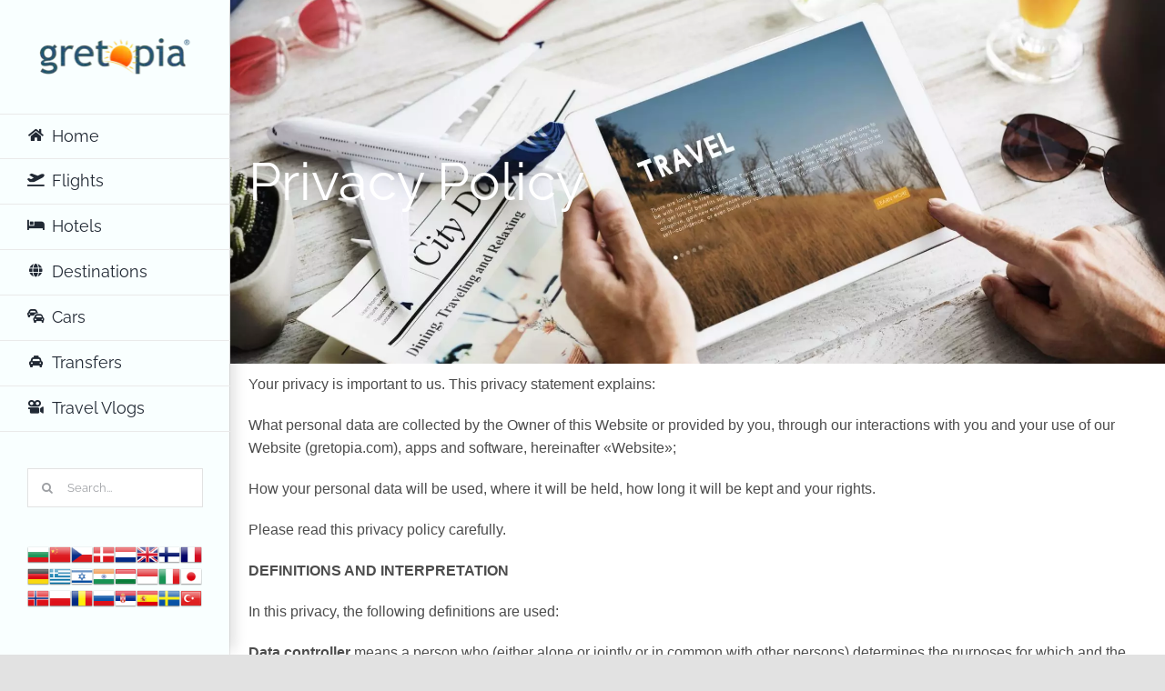

--- FILE ---
content_type: text/html; charset=UTF-8
request_url: https://gretopia.com/privacy-policy
body_size: 21880
content:
<!DOCTYPE html>
<html class="avada-html-layout-wide avada-html-header-position-left avada-has-site-width-percent avada-is-100-percent-template avada-has-site-width-100-percent" lang="en-US" prefix="og: http://ogp.me/ns# fb: http://ogp.me/ns/fb#">
<head>
	<meta http-equiv="X-UA-Compatible" content="IE=edge" />
	<meta http-equiv="Content-Type" content="text/html; charset=utf-8"/>
	<meta name="viewport" content="width=device-width, initial-scale=1" />
	<title>Privacy Policy &#8211; Gretopia.com</title>
<meta name='robots' content='max-image-preview:large' />
	<style>img:is([sizes="auto" i], [sizes^="auto," i]) { contain-intrinsic-size: 3000px 1500px }</style>
	
                                    
            <script type="text/javascript" id="wpp-js" src="https://gretopia.com/wp-content/plugins/wordpress-popular-posts/assets/js/wpp.min.js" data-sampling="0" data-sampling-rate="100" data-api-url="https://gretopia.com/wp-json/wordpress-popular-posts" data-post-id="5177" data-token="deb08a1784" data-lang="0" data-debug="0"></script>
<link rel='dns-prefetch' href='//fonts.googleapis.com' />
<link rel="alternate" type="application/rss+xml" title="Gretopia.com &raquo; Feed" href="https://gretopia.com/feed" />
<link rel="alternate" type="application/rss+xml" title="Gretopia.com &raquo; Comments Feed" href="https://gretopia.com/comments/feed" />
					<link rel="shortcut icon" href="https://gretopia.com/wp-content/uploads/2020/11/favicon_64x64.png" type="image/x-icon" />
		
					<!-- For iPhone -->
			<link rel="apple-touch-icon" href="https://gretopia.com/wp-content/uploads/2020/11/favicon_120x120.png">
		
					<!-- For iPhone Retina display -->
			<link rel="apple-touch-icon" sizes="180x180" href="https://gretopia.com/wp-content/uploads/2020/11/favicon_180x180.png">
		
					<!-- For iPad -->
			<link rel="apple-touch-icon" sizes="152x152" href="https://gretopia.com/wp-content/uploads/2020/11/favicon_152x152.png">
		
		
		
		<meta property="og:title" content="Privacy Policy"/>
		<meta property="og:type" content="article"/>
		<meta property="og:url" content="https://gretopia.com/privacy-policy"/>
		<meta property="og:site_name" content="Gretopia.com"/>
		<meta property="og:description" content="Your privacy is important to us. This privacy statement explains:

What personal data are collected by the Owner of this Website or provided by you, through our interactions with you and your use of our Website (gretopia.com), apps and software, hereinafter «Website»;

How your personal data will be used, where it will be held, how long it will be kept and your rights.

Please read"/>

									<meta property="og:image" content="https://gretopia.com/media/logo/gretopia-logo_170x45-1.webp"/>
							<link rel='stylesheet' id='tubepress-theme-0-css' href='https://gretopia.com/wp-content/plugins/tubepress_pro_5_1_8/web/themes/default/css/tubepress.css?ver=5.1.8' type='text/css' media='all' />
<link rel='stylesheet' id='wp-ai-content-generator-css' href='https://gretopia.com/wp-content/plugins/gpt3-ai-content-generator/public/css/wp-ai-content-generator-public.css?ver=1.8.96' type='text/css' media='all' />
<link rel='stylesheet' id='hbu-public-style-css' href='https://gretopia.com/wp-content/plugins/hero-banner-ultimate/assets/css/hbu-public-style.min.css?ver=1.4.2' type='text/css' media='all' />
<link rel='stylesheet' id='weather-atlas-public-css' href='https://gretopia.com/wp-content/plugins/weather-atlas/public/css/weather-atlas-public.min.css?ver=3.0.2' type='text/css' media='all' />
<link rel='stylesheet' id='weather-icons-css' href='https://gretopia.com/wp-content/plugins/weather-atlas/public/font/weather-icons/weather-icons.min.css?ver=3.0.2' type='text/css' media='all' />
<link rel='stylesheet' id='wpb-google-fonts-css' href='//fonts.googleapis.com/css?family=Open+Sans&#038;ver=6.7.4' type='text/css' media='all' />
<link rel='stylesheet' id='wonderplugin-slider-css-css' href='https://gretopia.com/wp-content/plugins/wonderplugin-slider-lite/engine/wonderpluginsliderengine.css?ver=14.5' type='text/css' media='all' />
<link rel='stylesheet' id='wordpress-popular-posts-css-css' href='https://gretopia.com/wp-content/plugins/wordpress-popular-posts/assets/css/wpp.css?ver=7.0.1' type='text/css' media='all' />
<style id='posts-table-pro-head-inline-css' type='text/css'>
.posts-data-table { visibility: hidden; }
</style>
<link rel='stylesheet' id='travelpayouts-assets-loader-loader.502052c178d2b15bb98b.css-css' href='https://gretopia.com/wp-content/plugins/travelpayouts/assets/loader.502052c178d2b15bb98b.css?ver=1.1.19' type='text/css' media='all' />
<link rel='stylesheet' id='fusion-dynamic-css-css' href='https://gretopia.com/media/fusion-styles/609a9153619180b1ed21bb7920a4a707.min.css?ver=3.4.1' type='text/css' media='all' />
<script type="text/javascript" src="https://gretopia.com/wp-includes/js/jquery/jquery.min.js?ver=3.7.1" id="jquery-core-js"></script>
<script type="text/javascript" src="https://gretopia.com/wp-content/plugins/tubepress_pro_5_1_8/web/js/tubepress.js?ver=5.1.8" id="tubepress-js"></script>
<script type="text/javascript" src="https://gretopia.com/wp-content/plugins/tubepress_pro_5_1_8/web/js/wordpress-ajax.js?ver=5.1.8" id="tubepress_ajax-js"></script>
<script type="text/javascript" src="https://gretopia.com/wp-content/plugins/gpt3-ai-content-generator/public/js/wp-ai-content-generator-public.js?ver=1.8.96" id="wp-ai-content-generator-js"></script>
<script type="text/javascript" src="https://gretopia.com/wp-content/plugins/wonderplugin-slider-lite/engine/wonderpluginsliderskins.js?ver=14.5" id="wonderplugin-slider-skins-script-js"></script>
<script type="text/javascript" src="https://gretopia.com/wp-content/plugins/wonderplugin-slider-lite/engine/wonderpluginslider.js?ver=14.5" id="wonderplugin-slider-script-js"></script>
<link rel="https://api.w.org/" href="https://gretopia.com/wp-json/" /><link rel="alternate" title="JSON" type="application/json" href="https://gretopia.com/wp-json/wp/v2/pages/5177" /><link rel="EditURI" type="application/rsd+xml" title="RSD" href="https://gretopia.com/xmlrpc.php?rsd" />
<meta name="generator" content="WordPress 6.7.4" />
<link rel="canonical" href="https://gretopia.com/privacy-policy" />
<link rel='shortlink' href='https://gretopia.com/?p=5177' />
<link rel="alternate" title="oEmbed (JSON)" type="application/json+oembed" href="https://gretopia.com/wp-json/oembed/1.0/embed?url=https%3A%2F%2Fgretopia.com%2Fprivacy-policy" />
<link rel="alternate" title="oEmbed (XML)" type="text/xml+oembed" href="https://gretopia.com/wp-json/oembed/1.0/embed?url=https%3A%2F%2Fgretopia.com%2Fprivacy-policy&#038;format=xml" />
<script data-noptimize="1" data-cfasync="false" data-wpfc-render="false">
    (function () {
        var script = document.createElement("script");
        script.async = 1;
        script.src = 'https://tp-em.com/MjcyODU.js?t=27285';
        document.head.appendChild(script);
    })();
</script>
<script type="text/javascript">var TubePressJsConfig = {"urls":{"base":"\/wp-content\/plugins\/tubepress_pro_5_1_8","usr":"\/wp-content\/tubepress-content","ajax":"\/wp-admin\/admin-ajax.php"}};</script>            <style id="wpp-loading-animation-styles">@-webkit-keyframes bgslide{from{background-position-x:0}to{background-position-x:-200%}}@keyframes bgslide{from{background-position-x:0}to{background-position-x:-200%}}.wpp-widget-block-placeholder,.wpp-shortcode-placeholder{margin:0 auto;width:60px;height:3px;background:#dd3737;background:linear-gradient(90deg,#dd3737 0%,#571313 10%,#dd3737 100%);background-size:200% auto;border-radius:3px;-webkit-animation:bgslide 1s infinite linear;animation:bgslide 1s infinite linear}</style>
            <style type="text/css" id="css-fb-visibility">@media screen and (max-width: 640px){.fusion-no-small-visibility{display:none !important;}body:not(.fusion-builder-ui-wireframe) .sm-text-align-center{text-align:center !important;}body:not(.fusion-builder-ui-wireframe) .sm-text-align-left{text-align:left !important;}body:not(.fusion-builder-ui-wireframe) .sm-text-align-right{text-align:right !important;}body:not(.fusion-builder-ui-wireframe) .sm-flex-align-center{justify-content:center !important;}body:not(.fusion-builder-ui-wireframe) .sm-flex-align-flex-start{justify-content:flex-start !important;}body:not(.fusion-builder-ui-wireframe) .sm-flex-align-flex-end{justify-content:flex-end !important;}body:not(.fusion-builder-ui-wireframe) .sm-mx-auto{margin-left:auto !important;margin-right:auto !important;}body:not(.fusion-builder-ui-wireframe) .sm-ml-auto{margin-left:auto !important;}body:not(.fusion-builder-ui-wireframe) .sm-mr-auto{margin-right:auto !important;}body:not(.fusion-builder-ui-wireframe) .fusion-absolute-position-small{position:absolute;top:auto;width:100%;}}@media screen and (min-width: 641px) and (max-width: 1024px){.fusion-no-medium-visibility{display:none !important;}body:not(.fusion-builder-ui-wireframe) .md-text-align-center{text-align:center !important;}body:not(.fusion-builder-ui-wireframe) .md-text-align-left{text-align:left !important;}body:not(.fusion-builder-ui-wireframe) .md-text-align-right{text-align:right !important;}body:not(.fusion-builder-ui-wireframe) .md-flex-align-center{justify-content:center !important;}body:not(.fusion-builder-ui-wireframe) .md-flex-align-flex-start{justify-content:flex-start !important;}body:not(.fusion-builder-ui-wireframe) .md-flex-align-flex-end{justify-content:flex-end !important;}body:not(.fusion-builder-ui-wireframe) .md-mx-auto{margin-left:auto !important;margin-right:auto !important;}body:not(.fusion-builder-ui-wireframe) .md-ml-auto{margin-left:auto !important;}body:not(.fusion-builder-ui-wireframe) .md-mr-auto{margin-right:auto !important;}body:not(.fusion-builder-ui-wireframe) .fusion-absolute-position-medium{position:absolute;top:auto;width:100%;}}@media screen and (min-width: 1025px){.fusion-no-large-visibility{display:none !important;}body:not(.fusion-builder-ui-wireframe) .lg-text-align-center{text-align:center !important;}body:not(.fusion-builder-ui-wireframe) .lg-text-align-left{text-align:left !important;}body:not(.fusion-builder-ui-wireframe) .lg-text-align-right{text-align:right !important;}body:not(.fusion-builder-ui-wireframe) .lg-flex-align-center{justify-content:center !important;}body:not(.fusion-builder-ui-wireframe) .lg-flex-align-flex-start{justify-content:flex-start !important;}body:not(.fusion-builder-ui-wireframe) .lg-flex-align-flex-end{justify-content:flex-end !important;}body:not(.fusion-builder-ui-wireframe) .lg-mx-auto{margin-left:auto !important;margin-right:auto !important;}body:not(.fusion-builder-ui-wireframe) .lg-ml-auto{margin-left:auto !important;}body:not(.fusion-builder-ui-wireframe) .lg-mr-auto{margin-right:auto !important;}body:not(.fusion-builder-ui-wireframe) .fusion-absolute-position-large{position:absolute;top:auto;width:100%;}}</style>		<script type="text/javascript">
			var doc = document.documentElement;
			doc.setAttribute( 'data-useragent', navigator.userAgent );
		</script>
		
	<meta name="yandex-verification" content="56f848db4bb8bb52" />

<!-- Google Tag Manager -->
<script>(function(w,d,s,l,i){w[l]=w[l]||[];w[l].push({'gtm.start':
new Date().getTime(),event:'gtm.js'});var f=d.getElementsByTagName(s)[0],
j=d.createElement(s),dl=l!='dataLayer'?'&l='+l:'';j.async=true;j.src=
'https://www.googletagmanager.com/gtm.js?id='+i+dl;f.parentNode.insertBefore(j,f);
})(window,document,'script','dataLayer','GTM-WQ8J5VC');</script>
<!-- End Google Tag Manager -->

<script data-noptimize="1" data-cfasync="false" data-wpfc-render="false">
  (function () {
      var script = document.createElement("script");
      script.async = 1;
      script.src = 'https://tp-em.com/MTUyNzEy.js?t=152712';
      document.head.appendChild(script);
  })();
</script></head>

<body class="privacy-policy page-template-default page page-id-5177 fusion-image-hovers fusion-pagination-sizing fusion-button_type-flat fusion-button_span-no fusion-button_gradient-linear avada-image-rollover-circle-no avada-image-rollover-yes avada-image-rollover-direction-fade fusion-body ltr fusion-sticky-header no-mobile-totop fusion-disable-outline fusion-sub-menu-fade mobile-logo-pos-left layout-wide-mode avada-has-boxed-modal-shadow-light layout-scroll-offset-full side-header side-header-left menu-text-align-left mobile-menu-design-modern fusion-show-pagination-text fusion-header-layout-v1 avada-responsive avada-footer-fx-bg-parallax avada-menu-highlight-style-bar fusion-search-form-clean fusion-main-menu-search-dropdown fusion-avatar-square avada-dropdown-styles avada-blog-layout-grid avada-blog-archive-layout-grid avada-header-shadow-yes avada-menu-icon-position-left avada-has-megamenu-shadow avada-has-mainmenu-dropdown-divider avada-has-pagetitle-100-width avada-has-pagetitle-bg-full avada-has-breadcrumb-mobile-hidden avada-has-titlebar-bar_and_content avada-has-pagination-padding avada-flyout-menu-direction-fade avada-ec-views-v1" >
		<a class="skip-link screen-reader-text" href="#content">Skip to content</a>

	<div id="boxed-wrapper">
		<div class="fusion-sides-frame"></div>
		<div id="wrapper" class="fusion-wrapper">
			<div id="home" style="position:relative;top:-1px;"></div>
			
													
<div id="side-header-sticky"></div>
<div id="side-header" class="clearfix fusion-mobile-menu-design-modern fusion-sticky-logo-1 fusion-mobile-logo-1 fusion-sticky-menu-1 header-shadow">
	<div class="side-header-wrapper">
								<div class="side-header-content fusion-logo-left fusion-mobile-logo-1">
				<div class="fusion-logo" data-margin-top="40px" data-margin-bottom="40px" data-margin-left="12px" data-margin-right="12px">
			<a class="fusion-logo-link"  href="https://gretopia.com/" >

						<!-- standard logo -->
			<img src="https://gretopia.com/media/logo/gretopia-logo_170x45-1.webp" srcset="https://gretopia.com/media/logo/gretopia-logo_170x45-1.webp 1x, https://gretopia.com/media/logo/gretopia-logo_340x90-1.webp 2x" width="170" height="45" style="max-height:45px;height:auto;" alt="Gretopia.com Logo" data-retina_logo_url="https://gretopia.com/media/logo/gretopia-logo_340x90-1.webp" class="fusion-standard-logo" />

											<!-- mobile logo -->
				<img src="https://gretopia.com/media/logo/gretopia-logo_170x45-1.webp" srcset="https://gretopia.com/media/logo/gretopia-logo_170x45-1.webp 1x" width="170" height="45" alt="Gretopia.com Logo" data-retina_logo_url="" class="fusion-mobile-logo" />
			
											<!-- sticky header logo -->
				<img src="https://gretopia.com/media/logo/gretopia-logo_170x45-1.webp" srcset="https://gretopia.com/media/logo/gretopia-logo_170x45-1.webp 1x, https://gretopia.com/media/logo/gretopia-logo_340x90-1.webp 2x" width="170" height="45" style="max-height:45px;height:auto;" alt="Gretopia.com Logo" data-retina_logo_url="https://gretopia.com/media/logo/gretopia-logo_340x90-1.webp" class="fusion-sticky-logo" />
					</a>
		</div>		</div>
		<div class="fusion-main-menu-container fusion-logo-menu-left">
			<nav class="fusion-main-menu" aria-label="Main Menu"><ul id="menu-main-menu" class="fusion-menu"><li  id="menu-item-23083"  class="menu-item menu-item-type-post_type menu-item-object-page menu-item-home menu-item-23083"  data-item-id="23083"><a  href="https://gretopia.com/" class="fusion-flex-link fusion-bar-highlight"><span class="fusion-megamenu-icon"><i class="glyphicon fa-home fas fa-fw" aria-hidden="true"></i></span><span class="menu-text">Home</span></a></li><li  id="menu-item-4593"  class="menu-item menu-item-type-post_type menu-item-object-page menu-item-has-children menu-item-4593 fusion-dropdown-menu"  data-item-id="4593"><a  href="https://gretopia.com/flights" class="fusion-flex-link fusion-bar-highlight"><span class="fusion-megamenu-icon"><i class="glyphicon fa-plane-departure fas fa-fw" aria-hidden="true"></i></span><span class="menu-text">Flights</span></a><ul class="sub-menu"><li  id="menu-item-14915"  class="menu-item menu-item-type-post_type menu-item-object-page menu-item-14915 fusion-dropdown-submenu" ><a  href="https://gretopia.com/flights-from-origin-destination" class="fusion-bar-highlight"><span><span class="fusion-megamenu-icon"><i class="glyphicon fa-plane fas fa-fw" aria-hidden="true"></i></span>Origin to Anywhere</span></a></li></ul></li><li  id="menu-item-4592"  class="menu-item menu-item-type-post_type menu-item-object-page menu-item-4592"  data-item-id="4592"><a  href="https://gretopia.com/hotels" class="fusion-flex-link fusion-bar-highlight"><span class="fusion-megamenu-icon"><i class="glyphicon fa-bed-empty fas fa-fw" aria-hidden="true"></i></span><span class="menu-text">Hotels</span></a></li><li  id="menu-item-7110"  class="menu-item menu-item-type-post_type menu-item-object-page menu-item-has-children menu-item-7110 fusion-megamenu-menu "  data-item-id="7110"><a  href="https://gretopia.com/destinations" class="fusion-flex-link fusion-bar-highlight"><span class="fusion-megamenu-icon"><i class="glyphicon fa-globe fas fa-fw" aria-hidden="true"></i></span><span class="menu-text">Destinations</span></a><div class="fusion-megamenu-wrapper fusion-columns-5 columns-per-row-5 columns-5 col-span-10"><div class="row"><div class="fusion-megamenu-holder lazyload" style="width:83.333vw;" data-width="83.333vw"><ul class="fusion-megamenu"><li  id="menu-item-14917"  class="menu-item menu-item-type-taxonomy menu-item-object-portfolio_category menu-item-has-children menu-item-14917 fusion-megamenu-submenu menu-item-has-link fusion-megamenu-columns-5 col-lg-2 col-md-2 col-sm-2"  style="width:20%;"><div class='fusion-megamenu-title'><a class="awb-justify-title" href="https://gretopia.com/c/europe"><span class="fusion-megamenu-icon"><i class="glyphicon fa-globe-europe fas" aria-hidden="true"></i></span>Europe</a></div><ul class="sub-menu"><li  id="menu-item-14923"  class="menu-item menu-item-type-taxonomy menu-item-object-portfolio_category menu-item-14923" ><a  href="https://gretopia.com/c/austria" class="fusion-bar-highlight"><span><span class="fusion-megamenu-bullet"></span>Austria</span></a></li><li  id="menu-item-22028"  class="menu-item menu-item-type-taxonomy menu-item-object-portfolio_category menu-item-22028" ><a  href="https://gretopia.com/c/belgium" class="fusion-bar-highlight"><span><span class="fusion-megamenu-bullet"></span>Belgium</span></a></li><li  id="menu-item-14924"  class="menu-item menu-item-type-taxonomy menu-item-object-portfolio_category menu-item-14924" ><a  href="https://gretopia.com/c/croatia" class="fusion-bar-highlight"><span><span class="fusion-megamenu-bullet"></span>Croatia</span></a></li><li  id="menu-item-14925"  class="menu-item menu-item-type-taxonomy menu-item-object-portfolio_category menu-item-14925" ><a  href="https://gretopia.com/c/cyprus" class="fusion-bar-highlight"><span><span class="fusion-megamenu-bullet"></span>Cyprus</span></a></li><li  id="menu-item-14926"  class="menu-item menu-item-type-taxonomy menu-item-object-portfolio_category menu-item-14926" ><a  href="https://gretopia.com/c/czech" class="fusion-bar-highlight"><span><span class="fusion-megamenu-bullet"></span>Czech</span></a></li><li  id="menu-item-14927"  class="menu-item menu-item-type-taxonomy menu-item-object-portfolio_category menu-item-14927" ><a  href="https://gretopia.com/c/denmark" class="fusion-bar-highlight"><span><span class="fusion-megamenu-bullet"></span>Denmark</span></a></li><li  id="menu-item-22027"  class="menu-item menu-item-type-taxonomy menu-item-object-portfolio_category menu-item-22027" ><a  href="https://gretopia.com/c/finland" class="fusion-bar-highlight"><span><span class="fusion-megamenu-bullet"></span>Finland</span></a></li><li  id="menu-item-14928"  class="menu-item menu-item-type-taxonomy menu-item-object-portfolio_category menu-item-14928" ><a  href="https://gretopia.com/c/france" class="fusion-bar-highlight"><span><span class="fusion-megamenu-bullet"></span>France</span></a></li><li  id="menu-item-14929"  class="menu-item menu-item-type-taxonomy menu-item-object-portfolio_category menu-item-14929" ><a  href="https://gretopia.com/c/germany" class="fusion-bar-highlight"><span><span class="fusion-megamenu-bullet"></span>Germany</span></a></li><li  id="menu-item-14922"  class="menu-item menu-item-type-taxonomy menu-item-object-portfolio_category menu-item-14922" ><a  href="https://gretopia.com/c/greece" class="fusion-bar-highlight"><span><span class="fusion-megamenu-bullet"></span>Greece</span></a></li><li  id="menu-item-14930"  class="menu-item menu-item-type-taxonomy menu-item-object-portfolio_category menu-item-14930" ><a  href="https://gretopia.com/c/hungary" class="fusion-bar-highlight"><span><span class="fusion-megamenu-bullet"></span>Hungary</span></a></li><li  id="menu-item-14934"  class="menu-item menu-item-type-taxonomy menu-item-object-portfolio_category menu-item-14934" ><a  href="https://gretopia.com/c/malta" class="fusion-bar-highlight"><span><span class="fusion-megamenu-bullet"></span>Malta</span></a></li><li  id="menu-item-14935"  class="menu-item menu-item-type-taxonomy menu-item-object-portfolio_category menu-item-14935" ><a  href="https://gretopia.com/c/monaco" class="fusion-bar-highlight"><span><span class="fusion-megamenu-bullet"></span>Monaco</span></a></li><li  id="menu-item-14936"  class="menu-item menu-item-type-taxonomy menu-item-object-portfolio_category menu-item-14936" ><a  href="https://gretopia.com/c/netherlands" class="fusion-bar-highlight"><span><span class="fusion-megamenu-bullet"></span>Netherlands</span></a></li><li  id="menu-item-14931"  class="menu-item menu-item-type-taxonomy menu-item-object-portfolio_category menu-item-14931" ><a  href="https://gretopia.com/c/iceland" class="fusion-bar-highlight"><span><span class="fusion-megamenu-bullet"></span>Iceland</span></a></li><li  id="menu-item-14932"  class="menu-item menu-item-type-taxonomy menu-item-object-portfolio_category menu-item-14932" ><a  href="https://gretopia.com/c/ireland" class="fusion-bar-highlight"><span><span class="fusion-megamenu-bullet"></span>Ireland</span></a></li><li  id="menu-item-14933"  class="menu-item menu-item-type-taxonomy menu-item-object-portfolio_category menu-item-14933" ><a  href="https://gretopia.com/c/italy" class="fusion-bar-highlight"><span><span class="fusion-megamenu-bullet"></span>Italy</span></a></li><li  id="menu-item-14937"  class="menu-item menu-item-type-taxonomy menu-item-object-portfolio_category menu-item-14937" ><a  href="https://gretopia.com/c/poland" class="fusion-bar-highlight"><span><span class="fusion-megamenu-bullet"></span>Poland</span></a></li><li  id="menu-item-14965"  class="menu-item menu-item-type-taxonomy menu-item-object-portfolio_category menu-item-14965" ><a  href="https://gretopia.com/c/portugal" class="fusion-bar-highlight"><span><span class="fusion-megamenu-bullet"></span>Portugal</span></a></li><li  id="menu-item-14966"  class="menu-item menu-item-type-taxonomy menu-item-object-portfolio_category menu-item-14966" ><a  href="https://gretopia.com/c/romania" class="fusion-bar-highlight"><span><span class="fusion-megamenu-bullet"></span>Romania</span></a></li><li  id="menu-item-20930"  class="menu-item menu-item-type-taxonomy menu-item-object-portfolio_category menu-item-20930" ><a  href="https://gretopia.com/c/russia" class="fusion-bar-highlight"><span><span class="fusion-megamenu-bullet"></span>Russia</span></a></li><li  id="menu-item-14967"  class="menu-item menu-item-type-taxonomy menu-item-object-portfolio_category menu-item-14967" ><a  href="https://gretopia.com/c/spain" class="fusion-bar-highlight"><span><span class="fusion-megamenu-bullet"></span>Spain</span></a></li><li  id="menu-item-20943"  class="menu-item menu-item-type-taxonomy menu-item-object-portfolio_category menu-item-20943" ><a  href="https://gretopia.com/c/sweden" class="fusion-bar-highlight"><span><span class="fusion-megamenu-bullet"></span>Sweden</span></a></li><li  id="menu-item-14968"  class="menu-item menu-item-type-taxonomy menu-item-object-portfolio_category menu-item-14968" ><a  href="https://gretopia.com/c/switzerland" class="fusion-bar-highlight"><span><span class="fusion-megamenu-bullet"></span>Switzerland</span></a></li><li  id="menu-item-14969"  class="menu-item menu-item-type-taxonomy menu-item-object-portfolio_category menu-item-14969" ><a  href="https://gretopia.com/c/united-kingdom" class="fusion-bar-highlight"><span><span class="fusion-megamenu-bullet"></span>United Kingdom</span></a></li></ul></li><li  id="menu-item-14918"  class="menu-item menu-item-type-taxonomy menu-item-object-portfolio_category menu-item-has-children menu-item-14918 fusion-megamenu-submenu menu-item-has-link fusion-megamenu-columns-5 col-lg-2 col-md-2 col-sm-2"  style="width:20%;"><div class='fusion-megamenu-title'><a class="awb-justify-title" href="https://gretopia.com/c/north-america"><span class="fusion-megamenu-icon"><i class="glyphicon fa-globe-americas fas" aria-hidden="true"></i></span>North America</a></div><ul class="sub-menu"><li  id="menu-item-14977"  class="menu-item menu-item-type-taxonomy menu-item-object-portfolio_tags menu-item-14977" ><a  href="https://gretopia.com/t/california" class="fusion-bar-highlight"><span><span class="fusion-megamenu-bullet"></span>California</span></a></li><li  id="menu-item-14955"  class="menu-item menu-item-type-taxonomy menu-item-object-portfolio_category menu-item-14955" ><a  href="https://gretopia.com/c/canada" class="fusion-bar-highlight"><span><span class="fusion-megamenu-bullet"></span>Canada</span></a></li><li  id="menu-item-14956"  class="menu-item menu-item-type-taxonomy menu-item-object-portfolio_category menu-item-14956" ><a  href="https://gretopia.com/c/costa-rica" class="fusion-bar-highlight"><span><span class="fusion-megamenu-bullet"></span>Costa Rica</span></a></li><li  id="menu-item-14957"  class="menu-item menu-item-type-taxonomy menu-item-object-portfolio_category menu-item-14957" ><a  href="https://gretopia.com/c/el-salvador" class="fusion-bar-highlight"><span><span class="fusion-megamenu-bullet"></span>El Salvador</span></a></li><li  id="menu-item-14978"  class="menu-item menu-item-type-taxonomy menu-item-object-portfolio_tags menu-item-14978" ><a  href="https://gretopia.com/t/florida" class="fusion-bar-highlight"><span><span class="fusion-megamenu-bullet"></span>Florida</span></a></li><li  id="menu-item-14958"  class="menu-item menu-item-type-taxonomy menu-item-object-portfolio_category menu-item-14958" ><a  href="https://gretopia.com/c/guatemala" class="fusion-bar-highlight"><span><span class="fusion-megamenu-bullet"></span>Guatemala</span></a></li><li  id="menu-item-14980"  class="menu-item menu-item-type-taxonomy menu-item-object-portfolio_tags menu-item-14980" ><a  href="https://gretopia.com/t/honolulu" class="fusion-bar-highlight"><span><span class="fusion-megamenu-bullet"></span>Honolulu</span></a></li><li  id="menu-item-14981"  class="menu-item menu-item-type-taxonomy menu-item-object-portfolio_tags menu-item-14981" ><a  href="https://gretopia.com/t/las-vegas" class="fusion-bar-highlight"><span><span class="fusion-megamenu-bullet"></span>Las Vegas</span></a></li><li  id="menu-item-14984"  class="menu-item menu-item-type-taxonomy menu-item-object-portfolio_tags menu-item-14984" ><a  href="https://gretopia.com/t/los-angeles" class="fusion-bar-highlight"><span><span class="fusion-megamenu-bullet"></span>Los Angeles</span></a></li><li  id="menu-item-14959"  class="menu-item menu-item-type-taxonomy menu-item-object-portfolio_category menu-item-14959" ><a  href="https://gretopia.com/c/mexico" class="fusion-bar-highlight"><span><span class="fusion-megamenu-bullet"></span>Mexico</span></a></li><li  id="menu-item-14985"  class="menu-item menu-item-type-taxonomy menu-item-object-portfolio_tags menu-item-14985" ><a  href="https://gretopia.com/t/miami" class="fusion-bar-highlight"><span><span class="fusion-megamenu-bullet"></span>Miami</span></a></li><li  id="menu-item-14986"  class="menu-item menu-item-type-taxonomy menu-item-object-portfolio_tags menu-item-14986" ><a  href="https://gretopia.com/t/new-york" class="fusion-bar-highlight"><span><span class="fusion-megamenu-bullet"></span>New York</span></a></li><li  id="menu-item-14960"  class="menu-item menu-item-type-taxonomy menu-item-object-portfolio_category menu-item-14960" ><a  href="https://gretopia.com/c/nicaragua" class="fusion-bar-highlight"><span><span class="fusion-megamenu-bullet"></span>Nicaragua</span></a></li><li  id="menu-item-14983"  class="menu-item menu-item-type-taxonomy menu-item-object-portfolio_tags menu-item-14983" ><a  href="https://gretopia.com/t/orlando" class="fusion-bar-highlight"><span><span class="fusion-megamenu-bullet"></span>Orlando</span></a></li><li  id="menu-item-14982"  class="menu-item menu-item-type-taxonomy menu-item-object-portfolio_tags menu-item-14982" ><a  href="https://gretopia.com/t/san-francisco" class="fusion-bar-highlight"><span><span class="fusion-megamenu-bullet"></span>San Francisco</span></a></li><li  id="menu-item-14979"  class="menu-item menu-item-type-taxonomy menu-item-object-portfolio_tags menu-item-14979" ><a  href="https://gretopia.com/t/washington" class="fusion-bar-highlight"><span><span class="fusion-megamenu-bullet"></span>Washington</span></a></li><li  id="menu-item-20940"  class="menu-item menu-item-type-taxonomy menu-item-object-portfolio_category menu-item-has-children menu-item-20940" ><a  href="https://gretopia.com/c/south-america" class="fusion-bar-highlight"><span><span class="fusion-megamenu-icon"><i class="glyphicon fa-globe-americas fas fa-fw" aria-hidden="true"></i></span>South America</span></a><ul class="sub-menu deep-level"><li  id="menu-item-20936"  class="menu-item menu-item-type-taxonomy menu-item-object-portfolio_category menu-item-20936" ><a  href="https://gretopia.com/c/argentina" class="fusion-bar-highlight"><span><span class="fusion-megamenu-bullet"></span>Argentina</span></a></li><li  id="menu-item-20938"  class="menu-item menu-item-type-taxonomy menu-item-object-portfolio_category menu-item-20938" ><a  href="https://gretopia.com/c/brazil" class="fusion-bar-highlight"><span><span class="fusion-megamenu-bullet"></span>Brazil</span></a></li><li  id="menu-item-20935"  class="menu-item menu-item-type-taxonomy menu-item-object-portfolio_category menu-item-20935" ><a  href="https://gretopia.com/c/equador" class="fusion-bar-highlight"><span><span class="fusion-megamenu-bullet"></span>Equador</span></a></li><li  id="menu-item-20937"  class="menu-item menu-item-type-taxonomy menu-item-object-portfolio_category menu-item-20937" ><a  href="https://gretopia.com/c/peru" class="fusion-bar-highlight"><span><span class="fusion-megamenu-bullet"></span>Peru</span></a></li></ul></li></ul></li><li  id="menu-item-14919"  class="menu-item menu-item-type-taxonomy menu-item-object-portfolio_category menu-item-has-children menu-item-14919 fusion-megamenu-submenu menu-item-has-link fusion-megamenu-columns-5 col-lg-2 col-md-2 col-sm-2"  style="width:20%;"><div class='fusion-megamenu-title'><a class="awb-justify-title" href="https://gretopia.com/c/asia"><span class="fusion-megamenu-icon"><i class="glyphicon fa-globe-asia fas" aria-hidden="true"></i></span>Asia</a></div><ul class="sub-menu"><li  id="menu-item-14942"  class="menu-item menu-item-type-taxonomy menu-item-object-portfolio_category menu-item-14942" ><a  href="https://gretopia.com/c/cambodia" class="fusion-bar-highlight"><span><span class="fusion-megamenu-bullet"></span>Cambodia</span></a></li><li  id="menu-item-14943"  class="menu-item menu-item-type-taxonomy menu-item-object-portfolio_category menu-item-14943" ><a  href="https://gretopia.com/c/china" class="fusion-bar-highlight"><span><span class="fusion-megamenu-bullet"></span>China</span></a></li><li  id="menu-item-14944"  class="menu-item menu-item-type-taxonomy menu-item-object-portfolio_category menu-item-14944" ><a  href="https://gretopia.com/c/hong-kong" class="fusion-bar-highlight"><span><span class="fusion-megamenu-bullet"></span>Hong Kong</span></a></li><li  id="menu-item-14947"  class="menu-item menu-item-type-taxonomy menu-item-object-portfolio_category menu-item-14947" ><a  href="https://gretopia.com/c/japan" class="fusion-bar-highlight"><span><span class="fusion-megamenu-bullet"></span>Japan</span></a></li><li  id="menu-item-14945"  class="menu-item menu-item-type-taxonomy menu-item-object-portfolio_category menu-item-14945" ><a  href="https://gretopia.com/c/india" class="fusion-bar-highlight"><span><span class="fusion-megamenu-bullet"></span>India</span></a></li><li  id="menu-item-14946"  class="menu-item menu-item-type-taxonomy menu-item-object-portfolio_category menu-item-14946" ><a  href="https://gretopia.com/c/indonesia" class="fusion-bar-highlight"><span><span class="fusion-megamenu-bullet"></span>Indonesia</span></a></li><li  id="menu-item-14948"  class="menu-item menu-item-type-taxonomy menu-item-object-portfolio_category menu-item-14948" ><a  href="https://gretopia.com/c/malaysia" class="fusion-bar-highlight"><span><span class="fusion-megamenu-bullet"></span>Malaysia</span></a></li><li  id="menu-item-14988"  class="menu-item menu-item-type-taxonomy menu-item-object-portfolio_tags menu-item-14988" ><a  href="https://gretopia.com/t/maldives" class="fusion-bar-highlight"><span><span class="fusion-megamenu-bullet"></span>Maldives</span></a></li><li  id="menu-item-14949"  class="menu-item menu-item-type-taxonomy menu-item-object-portfolio_category menu-item-14949" ><a  href="https://gretopia.com/c/philipines" class="fusion-bar-highlight"><span><span class="fusion-megamenu-bullet"></span>Philipines</span></a></li><li  id="menu-item-14987"  class="menu-item menu-item-type-taxonomy menu-item-object-portfolio_tags menu-item-14987" ><a  href="https://gretopia.com/t/singapore" class="fusion-bar-highlight"><span><span class="fusion-megamenu-bullet"></span>Singapore</span></a></li><li  id="menu-item-20941"  class="menu-item menu-item-type-taxonomy menu-item-object-portfolio_category menu-item-20941" ><a  href="https://gretopia.com/c/south-korea" class="fusion-bar-highlight"><span><span class="fusion-megamenu-bullet"></span>South Korea</span></a></li><li  id="menu-item-22026"  class="menu-item menu-item-type-taxonomy menu-item-object-portfolio_category menu-item-22026" ><a  href="https://gretopia.com/c/sri-lanka" class="fusion-bar-highlight"><span><span class="fusion-megamenu-bullet"></span>Sri Lanka</span></a></li><li  id="menu-item-20942"  class="menu-item menu-item-type-taxonomy menu-item-object-portfolio_category menu-item-20942" ><a  href="https://gretopia.com/c/taiwan" class="fusion-bar-highlight"><span><span class="fusion-megamenu-bullet"></span>Taiwan</span></a></li><li  id="menu-item-14973"  class="menu-item menu-item-type-taxonomy menu-item-object-portfolio_category menu-item-14973" ><a  href="https://gretopia.com/c/thailand" class="fusion-bar-highlight"><span><span class="fusion-megamenu-bullet"></span>Thailand</span></a></li><li  id="menu-item-20932"  class="menu-item menu-item-type-taxonomy menu-item-object-portfolio_category menu-item-20932" ><a  href="https://gretopia.com/c/vietnam" class="fusion-bar-highlight"><span><span class="fusion-megamenu-bullet"></span>Vietnam</span></a></li></ul></li><li  id="menu-item-14920"  class="menu-item menu-item-type-taxonomy menu-item-object-portfolio_category menu-item-has-children menu-item-14920 fusion-megamenu-submenu menu-item-has-link fusion-megamenu-columns-5 col-lg-2 col-md-2 col-sm-2"  style="width:20%;"><div class='fusion-megamenu-title'><a class="awb-justify-title" href="https://gretopia.com/c/africa"><span class="fusion-megamenu-icon"><i class="glyphicon fa-globe-africa fas" aria-hidden="true"></i></span>Africa</a></div><ul class="sub-menu"><li  id="menu-item-14939"  class="menu-item menu-item-type-taxonomy menu-item-object-portfolio_category menu-item-14939" ><a  href="https://gretopia.com/c/egypt" class="fusion-bar-highlight"><span><span class="fusion-megamenu-bullet"></span>Egypt</span></a></li><li  id="menu-item-14940"  class="menu-item menu-item-type-taxonomy menu-item-object-portfolio_category menu-item-14940" ><a  href="https://gretopia.com/c/morocco" class="fusion-bar-highlight"><span><span class="fusion-megamenu-bullet"></span>Morocco</span></a></li><li  id="menu-item-14941"  class="menu-item menu-item-type-taxonomy menu-item-object-portfolio_category menu-item-14941" ><a  href="https://gretopia.com/c/nigeria" class="fusion-bar-highlight"><span><span class="fusion-megamenu-bullet"></span>Nigeria</span></a></li><li  id="menu-item-14975"  class="menu-item menu-item-type-taxonomy menu-item-object-portfolio_category menu-item-14975" ><a  href="https://gretopia.com/c/seychelles" class="fusion-bar-highlight"><span><span class="fusion-megamenu-bullet"></span>Seychelles</span></a></li><li  id="menu-item-14974"  class="menu-item menu-item-type-taxonomy menu-item-object-portfolio_category menu-item-14974" ><a  href="https://gretopia.com/c/south-africa" class="fusion-bar-highlight"><span><span class="fusion-megamenu-bullet"></span>South Africa</span></a></li><li  id="menu-item-15311"  class="menu-item menu-item-type-taxonomy menu-item-object-portfolio_category menu-item-15311" ><a  href="https://gretopia.com/c/tunisia" class="fusion-bar-highlight"><span><span class="fusion-megamenu-bullet"></span>Tunisia</span></a></li><li  id="menu-item-15312"  class="menu-item menu-item-type-taxonomy menu-item-object-portfolio_category menu-item-15312" ><a  href="https://gretopia.com/c/zimbabwe" class="fusion-bar-highlight"><span><span class="fusion-megamenu-bullet"></span>Zimbabwe</span></a></li><li  id="menu-item-14938"  class="menu-item menu-item-type-taxonomy menu-item-object-portfolio_category menu-item-has-children menu-item-14938" ><a  href="https://gretopia.com/c/middle-east" class="fusion-bar-highlight"><span><span class="fusion-megamenu-icon"><i class="glyphicon fa-globe-africa fas fa-fw" aria-hidden="true"></i></span>Middle East</span></a><ul class="sub-menu deep-level"><li  id="menu-item-14954"  class="menu-item menu-item-type-taxonomy menu-item-object-portfolio_category menu-item-14954" ><a  href="https://gretopia.com/c/israel" class="fusion-bar-highlight"><span><span class="fusion-megamenu-bullet"></span>Israel</span></a></li><li  id="menu-item-20931"  class="menu-item menu-item-type-taxonomy menu-item-object-portfolio_category menu-item-20931" ><a  href="https://gretopia.com/c/qatar" class="fusion-bar-highlight"><span><span class="fusion-megamenu-bullet"></span>Qatar</span></a></li><li  id="menu-item-14970"  class="menu-item menu-item-type-taxonomy menu-item-object-portfolio_category menu-item-14970" ><a  href="https://gretopia.com/c/saudi-arabia" class="fusion-bar-highlight"><span><span class="fusion-megamenu-bullet"></span>Saudi Arabia</span></a></li><li  id="menu-item-14972"  class="menu-item menu-item-type-taxonomy menu-item-object-portfolio_category menu-item-14972" ><a  href="https://gretopia.com/c/turkey" class="fusion-bar-highlight"><span><span class="fusion-megamenu-bullet"></span>Turkey</span></a></li><li  id="menu-item-14971"  class="menu-item menu-item-type-taxonomy menu-item-object-portfolio_category menu-item-14971" ><a  href="https://gretopia.com/c/united-arab-emirates" class="fusion-bar-highlight"><span><span class="fusion-megamenu-bullet"></span>United Arab Emirates</span></a></li></ul></li></ul></li><li  id="menu-item-14921"  class="menu-item menu-item-type-taxonomy menu-item-object-portfolio_category menu-item-has-children menu-item-14921 fusion-megamenu-submenu menu-item-has-link fusion-megamenu-columns-5 col-lg-2 col-md-2 col-sm-2"  style="width:20%;"><div class='fusion-megamenu-title'><a class="awb-justify-title" href="https://gretopia.com/c/oceania"><span class="fusion-megamenu-icon"><i class="glyphicon fa-globe-stand fas" aria-hidden="true"></i></span>Oceania &#038; Caribbean</a></div><ul class="sub-menu"><li  id="menu-item-14961"  class="menu-item menu-item-type-taxonomy menu-item-object-portfolio_category menu-item-14961" ><a  href="https://gretopia.com/c/australia" class="fusion-bar-highlight"><span><span class="fusion-megamenu-bullet"></span>Australia</span></a></li><li  id="menu-item-14964"  class="menu-item menu-item-type-taxonomy menu-item-object-portfolio_category menu-item-14964" ><a  href="https://gretopia.com/c/new-zealand" class="fusion-bar-highlight"><span><span class="fusion-megamenu-bullet"></span>New Zealand</span></a></li><li  id="menu-item-14951"  class="menu-item menu-item-type-taxonomy menu-item-object-portfolio_category menu-item-14951" ><a  href="https://gretopia.com/c/caribbean" class="fusion-bar-highlight"><span><span class="fusion-megamenu-bullet"></span>Caribbean</span></a></li><li  id="menu-item-14976"  class="menu-item menu-item-type-taxonomy menu-item-object-portfolio_category menu-item-14976" ><a  href="https://gretopia.com/c/puerto-rico" class="fusion-bar-highlight"><span><span class="fusion-megamenu-bullet"></span>Puerto Rico</span></a></li><li  id="menu-item-14990"  class="menu-item menu-item-type-taxonomy menu-item-object-portfolio_tags menu-item-14990" ><a  href="https://gretopia.com/t/santo-domingo" class="fusion-bar-highlight"><span><span class="fusion-megamenu-bullet"></span>Santo Domingo</span></a></li><li  id="menu-item-14952"  class="menu-item menu-item-type-taxonomy menu-item-object-portfolio_category menu-item-14952" ><a  href="https://gretopia.com/c/dominican-republic" class="fusion-bar-highlight"><span><span class="fusion-megamenu-bullet"></span>Dominican Republic</span></a></li><li  id="menu-item-14962"  class="menu-item menu-item-type-taxonomy menu-item-object-portfolio_category menu-item-14962" ><a  href="https://gretopia.com/c/fiji" class="fusion-bar-highlight"><span><span class="fusion-megamenu-bullet"></span>Fiji</span></a></li><li  id="menu-item-14963"  class="menu-item menu-item-type-taxonomy menu-item-object-portfolio_category menu-item-14963" ><a  href="https://gretopia.com/c/french-polynesia" class="fusion-bar-highlight"><span><span class="fusion-megamenu-bullet"></span>French Polynesia</span></a></li><li  id="menu-item-14953"  class="menu-item menu-item-type-taxonomy menu-item-object-portfolio_category menu-item-14953" ><a  href="https://gretopia.com/c/jamaica" class="fusion-bar-highlight"><span><span class="fusion-megamenu-bullet"></span>Jamaica</span></a></li></ul></li></ul></div><div style="clear:both;"></div></div></div></li><li  id="menu-item-4512"  class="menu-item menu-item-type-post_type menu-item-object-page menu-item-4512"  data-item-id="4512"><a  href="https://gretopia.com/cars" class="fusion-flex-link fusion-bar-highlight"><span class="fusion-megamenu-icon"><i class="glyphicon fa-cars fas fa-fw" aria-hidden="true"></i></span><span class="menu-text">Cars</span></a></li><li  id="menu-item-4745"  class="menu-item menu-item-type-post_type menu-item-object-page menu-item-4745"  data-item-id="4745"><a  href="https://gretopia.com/transfers" class="fusion-flex-link fusion-bar-highlight"><span class="fusion-megamenu-icon"><i class="glyphicon fa-taxi fas fa-fw" aria-hidden="true"></i></span><span class="menu-text">Transfers</span></a></li><li  id="menu-item-6995"  class="menu-item menu-item-type-post_type menu-item-object-page menu-item-6995"  data-item-id="6995"><a  href="https://gretopia.com/travel-vloggers" class="fusion-flex-link fusion-bar-highlight"><span class="fusion-megamenu-icon"><i class="glyphicon fa-camera-movie fas fa-fw" aria-hidden="true"></i></span><span class="menu-text">Travel Vlogs</span></a></li></ul></nav>	<div class="fusion-mobile-menu-icons">
							<a href="#" class="fusion-icon awb-icon-bars" aria-label="Toggle mobile menu" aria-expanded="false"></a>
		
		
		
			</div>

<nav class="fusion-mobile-nav-holder fusion-mobile-menu-text-align-left" aria-label="Main Menu Mobile"></nav>

		</div>

		
		
					<div class="side-header-content side-header-content-3">
				
<div class="fusion-header-content-3-wrapper">
			<h3 class="fusion-header-tagline">
			<!-- GTranslate: https://gtranslate.io/ -->
<a href="#" onclick="doGTranslate('en|bg');return false;" title="Български" class="glink nturl notranslate"><img src="//gretopia.com/wp-content/plugins/gtranslate/flags/24/bg.png" height="24" width="24" alt="Български" /></a><a href="#" onclick="doGTranslate('en|zh-CN');return false;" title="简体中文" class="glink nturl notranslate"><img src="//gretopia.com/wp-content/plugins/gtranslate/flags/24/zh-CN.png" height="24" width="24" alt="简体中文" /></a><a href="#" onclick="doGTranslate('en|cs');return false;" title="Čeština‎" class="glink nturl notranslate"><img src="//gretopia.com/wp-content/plugins/gtranslate/flags/24/cs.png" height="24" width="24" alt="Čeština‎" /></a><a href="#" onclick="doGTranslate('en|da');return false;" title="Dansk" class="glink nturl notranslate"><img src="//gretopia.com/wp-content/plugins/gtranslate/flags/24/da.png" height="24" width="24" alt="Dansk" /></a><a href="#" onclick="doGTranslate('en|nl');return false;" title="Nederlands" class="glink nturl notranslate"><img src="//gretopia.com/wp-content/plugins/gtranslate/flags/24/nl.png" height="24" width="24" alt="Nederlands" /></a><a href="#" onclick="doGTranslate('en|en');return false;" title="English" class="glink nturl notranslate"><img src="//gretopia.com/wp-content/plugins/gtranslate/flags/24/en.png" height="24" width="24" alt="English" /></a><a href="#" onclick="doGTranslate('en|fi');return false;" title="Suomi" class="glink nturl notranslate"><img src="//gretopia.com/wp-content/plugins/gtranslate/flags/24/fi.png" height="24" width="24" alt="Suomi" /></a><a href="#" onclick="doGTranslate('en|fr');return false;" title="Français" class="glink nturl notranslate"><img src="//gretopia.com/wp-content/plugins/gtranslate/flags/24/fr.png" height="24" width="24" alt="Français" /></a><a href="#" onclick="doGTranslate('en|de');return false;" title="Deutsch" class="glink nturl notranslate"><img src="//gretopia.com/wp-content/plugins/gtranslate/flags/24/de.png" height="24" width="24" alt="Deutsch" /></a><a href="#" onclick="doGTranslate('en|el');return false;" title="Ελληνικά" class="glink nturl notranslate"><img src="//gretopia.com/wp-content/plugins/gtranslate/flags/24/el.png" height="24" width="24" alt="Ελληνικά" /></a><a href="#" onclick="doGTranslate('en|iw');return false;" title="עִבְרִית" class="glink nturl notranslate"><img src="//gretopia.com/wp-content/plugins/gtranslate/flags/24/iw.png" height="24" width="24" alt="עִבְרִית" /></a><a href="#" onclick="doGTranslate('en|hi');return false;" title="हिन्दी" class="glink nturl notranslate"><img src="//gretopia.com/wp-content/plugins/gtranslate/flags/24/hi.png" height="24" width="24" alt="हिन्दी" /></a><a href="#" onclick="doGTranslate('en|hu');return false;" title="Magyar" class="glink nturl notranslate"><img src="//gretopia.com/wp-content/plugins/gtranslate/flags/24/hu.png" height="24" width="24" alt="Magyar" /></a><a href="#" onclick="doGTranslate('en|id');return false;" title="Bahasa Indonesia" class="glink nturl notranslate"><img src="//gretopia.com/wp-content/plugins/gtranslate/flags/24/id.png" height="24" width="24" alt="Bahasa Indonesia" /></a><a href="#" onclick="doGTranslate('en|it');return false;" title="Italiano" class="glink nturl notranslate"><img src="//gretopia.com/wp-content/plugins/gtranslate/flags/24/it.png" height="24" width="24" alt="Italiano" /></a><a href="#" onclick="doGTranslate('en|ja');return false;" title="日本語" class="glink nturl notranslate"><img src="//gretopia.com/wp-content/plugins/gtranslate/flags/24/ja.png" height="24" width="24" alt="日本語" /></a><a href="#" onclick="doGTranslate('en|no');return false;" title="Norsk bokmål" class="glink nturl notranslate"><img src="//gretopia.com/wp-content/plugins/gtranslate/flags/24/no.png" height="24" width="24" alt="Norsk bokmål" /></a><a href="#" onclick="doGTranslate('en|pl');return false;" title="Polski" class="glink nturl notranslate"><img src="//gretopia.com/wp-content/plugins/gtranslate/flags/24/pl.png" height="24" width="24" alt="Polski" /></a><a href="#" onclick="doGTranslate('en|ro');return false;" title="Română" class="glink nturl notranslate"><img src="//gretopia.com/wp-content/plugins/gtranslate/flags/24/ro.png" height="24" width="24" alt="Română" /></a><a href="#" onclick="doGTranslate('en|ru');return false;" title="Русский" class="glink nturl notranslate"><img src="//gretopia.com/wp-content/plugins/gtranslate/flags/24/ru.png" height="24" width="24" alt="Русский" /></a><a href="#" onclick="doGTranslate('en|sr');return false;" title="Српски језик" class="glink nturl notranslate"><img src="//gretopia.com/wp-content/plugins/gtranslate/flags/24/sr.png" height="24" width="24" alt="Српски језик" /></a><a href="#" onclick="doGTranslate('en|es');return false;" title="Español" class="glink nturl notranslate"><img src="//gretopia.com/wp-content/plugins/gtranslate/flags/24/es.png" height="24" width="24" alt="Español" /></a><a href="#" onclick="doGTranslate('en|sv');return false;" title="Svenska" class="glink nturl notranslate"><img src="//gretopia.com/wp-content/plugins/gtranslate/flags/24/sv.png" height="24" width="24" alt="Svenska" /></a><a href="#" onclick="doGTranslate('en|tr');return false;" title="Türkçe" class="glink nturl notranslate"><img src="//gretopia.com/wp-content/plugins/gtranslate/flags/24/tr.png" height="24" width="24" alt="Türkçe" /></a><style>#goog-gt-tt{display:none!important;}.goog-te-banner-frame{display:none!important;}.goog-te-menu-value:hover{text-decoration:none!important;}.goog-text-highlight{background-color:transparent!important;box-shadow:none!important;}body{top:0!important;}#google_translate_element2{display:none!important;}</style>
<div id="google_translate_element2"></div>
<script>function googleTranslateElementInit2() {new google.translate.TranslateElement({pageLanguage: 'en',autoDisplay: false}, 'google_translate_element2');}if(!window.gt_translate_script){window.gt_translate_script=document.createElement('script');gt_translate_script.src='https://translate.google.com/translate_a/element.js?cb=googleTranslateElementInit2';document.body.appendChild(gt_translate_script);}</script>

<script>
function GTranslateGetCurrentLang() {var keyValue = document['cookie'].match('(^|;) ?googtrans=([^;]*)(;|$)');return keyValue ? keyValue[2].split('/')[2] : null;}
function GTranslateFireEvent(element,event){try{if(document.createEventObject){var evt=document.createEventObject();element.fireEvent('on'+event,evt)}else{var evt=document.createEvent('HTMLEvents');evt.initEvent(event,true,true);element.dispatchEvent(evt)}}catch(e){}}
function doGTranslate(lang_pair){if(lang_pair.value)lang_pair=lang_pair.value;if(lang_pair=='')return;var lang=lang_pair.split('|')[1];if(GTranslateGetCurrentLang() == null && lang == lang_pair.split('|')[0])return;if(typeof ga=='function'){ga('send', 'event', 'GTranslate', lang, location.hostname+location.pathname+location.search);}var teCombo;var sel=document.getElementsByTagName('select');for(var i=0;i<sel.length;i++)if(sel[i].className.indexOf('goog-te-combo')!=-1){teCombo=sel[i];break;}if(document.getElementById('google_translate_element2')==null||document.getElementById('google_translate_element2').innerHTML.length==0||teCombo.length==0||teCombo.innerHTML.length==0){setTimeout(function(){doGTranslate(lang_pair)},500)}else{teCombo.value=lang;GTranslateFireEvent(teCombo,'change');GTranslateFireEvent(teCombo,'change')}}
</script>
		</h3>
		<div class="fusion-secondary-menu-search">
					<form role="search" class="searchform fusion-search-form  fusion-live-search fusion-search-form-clean" method="get" action="https://gretopia.com/">
			<div class="fusion-search-form-content">

				
				<div class="fusion-search-field search-field">
					<label><span class="screen-reader-text">Search for:</span>
													<input type="search" class="s fusion-live-search-input" name="s" id="fusion-live-search-input-0" autocomplete="off" placeholder="Search..." required aria-required="true" aria-label="Search..."/>
											</label>
				</div>
				<div class="fusion-search-button search-button">
					<input type="submit" class="fusion-search-submit searchsubmit" aria-label="Search" value="&#xf002;" />
										<div class="fusion-slider-loading"></div>
									</div>

				
			</div>


							<div class="fusion-search-results-wrapper"><div class="fusion-search-results"></div></div>
			
		</form>
				</div>
	</div>
			</div>
		
					</div>
	<style>
	.side-header-styling-wrapper > div {
		display: none !important;
	}

	.side-header-styling-wrapper .side-header-background-image,
	.side-header-styling-wrapper .side-header-background-color,
	.side-header-styling-wrapper .side-header-border {
		display: block !important;
	}
	</style>
	<div class="side-header-styling-wrapper" style="overflow:hidden;">
		<div class="side-header-background-image"></div>
		<div class="side-header-background-color"></div>
		<div class="side-header-border"></div>
	</div>
</div>

				
						<div id="sliders-container" class="fusion-slider-visibility">
					</div>
				
				
			
			<div class="avada-page-titlebar-wrapper" role="banner">
	<div class="fusion-page-title-bar fusion-page-title-bar-breadcrumbs fusion-page-title-bar-left">
		<div class="fusion-page-title-row">
			<div class="fusion-page-title-wrapper">
				<div class="fusion-page-title-captions">

																							<h1 class="entry-title">Privacy Policy</h1>

											
					
				</div>

													
			</div>
		</div>
	</div>
</div>

						<main id="main" class="clearfix width-100">
				<div class="fusion-row" style="max-width:100%;">
<section id="content" style="width: 100%;">
					<div id="post-5177" class="post-5177 page type-page status-publish hentry">
			<span class="entry-title rich-snippet-hidden">Privacy Policy</span><span class="vcard rich-snippet-hidden"><span class="fn"><a href="https://gretopia.com/author/gretopia" title="Posts by gretopia" rel="author">gretopia</a></span></span><span class="updated rich-snippet-hidden">2023-03-09T12:09:23+00:00</span>
			
			<div class="post-content">
				<div class="fusion-fullwidth fullwidth-box fusion-builder-row-1 fusion-flex-container nonhundred-percent-fullwidth non-hundred-percent-height-scrolling" style="background-color: rgba(255,255,255,0);background-position: center center;background-repeat: no-repeat;border-width: 0px 0px 0px 0px;border-color:#e2e2e2;border-style:solid;" ><div class="fusion-builder-row fusion-row fusion-flex-align-items-flex-start" style="max-width:102%;margin-left: calc(-2% / 2 );margin-right: calc(-2% / 2 );"><div class="fusion-layout-column fusion_builder_column fusion-builder-column-0 fusion_builder_column_1_1 1_1 fusion-flex-column"><div class="fusion-column-wrapper fusion-flex-justify-content-flex-start fusion-content-layout-column" style="background-position:left top;background-repeat:no-repeat;-webkit-background-size:cover;-moz-background-size:cover;-o-background-size:cover;background-size:cover;padding: 0px 0px 0px 0px;"><div class="fusion-text fusion-text-1"><p>Your privacy is important to us. This privacy statement explains:</p>
<p>What personal data are collected by the Owner of this Website or provided by you, through our interactions with you and your use of our Website (gretopia.com), apps and software, hereinafter «Website»;</p>
<p>How your personal data will be used, where it will be held, how long it will be kept and your rights.</p>
<p>Please read this privacy policy carefully.</p>
<p><strong>DEFINITIONS AND INTERPRETATION</strong></p>
<p>In this privacy, the following definitions are used:</p>
<p><strong>Data controller</strong> means a person who (either alone or jointly or in common with other persons) determines the purposes for which and the manner in which any personal data are, or are to be, processed;</p>
<p><strong>Data processor</strong>, in relation to personal data, means any person (other than an employee of the data controller) who processes the data on behalf of the data controller.</p>
<p>«You», «your» or «data subject» means:</p>
<p>(i) Visitors to our website;</p>
<p>(ii) Subscribers to any service we offer through our site;</p>
<p>(iii) Users of our applications;</p>
<p>(iv) Prospective or existing clients corresponding with us by phone, e-mail or otherwise.</p>
<p><strong>Data controller</strong>, «<strong>we</strong>», «<strong>us</strong>» and «<strong>our</strong>» means:</p>
<p>Gretor Ltd, its subsidiaries and its data processors;</p>
<p>This Privacy Policy describes our use of Personal identifiable and non-identifiable Information that we collect when you visit or use the Website.</p>
<p>This Privacy Policy does not apply to</p>
<p>(i) the use of your Personal Information that is collected by third parties that we do not own or control or that do not support.</p>
<p>(ii) The collection and use of your Personal Information in connection with our Affiliate Network is governed by our Offer Agreement and Terms of Service that is provided upon your registration.</p>
<p><strong>Personal data</strong> means any information relating to an identifiable person who can be directly or indirectly identified in particular by reference to an identifier.</p>
<p>This definition provides for a wide range of personal identifiers to constitute personal data, including name, identification number, location data or online identifier, reflecting changes in technology and the way organizations collect information about people. The definition incorporates, where applicable, the definitions provided in General Data Protection Regulation.</p>
<p><strong>CHANGES TO THIS PRIVACY POLICY</strong></p>
<p>We reserve the right to update this Privacy Policy from time to time. Please review this policy periodically for changes. If you do not accept the amended Policy, please stop using this Website.</p>
<p><strong>WHO WE ARE (IDENTITY OF THE DATA CONTROLLER)</strong></p>
<p>Gretor Ltd, a United Kingdom Corporation, number 08209436, having its registered office at 7 Bell Yard, London, WC2A 2JR, Global doing business as Gretor, its subsidiaries and its data processors collectively referred to as Gretor), who operate a number of web sites;</p>
<p><strong>Personal data we may collect from you </strong></p>
<p>We may collect and process the following data and personal information about you:</p>
<p>(i) email address,</p>
<p>(ii) login data,</p>
<p>And other applicable Personal Data which are provided to us by you voluntarily.</p>
<p>This Personal data are collected only to fulfill the following purposes:</p>
<p>(i) to identify you as an affiliate network partner;</p>
<p>(ii) to enable the provision of functionality of Website according to Offer Agreement and Rules;</p>
<p>(iii) for correspondence and contacting with you;</p>
<p>(v) for processing and asserting any claims against you or in connection with your activities while using Website;</p>
<p>(vi) for updates and news including marketing information concerning affiliate network operation.</p>
<p>Your Personal data are not transmitted to third parties for any other purposes than those stated above and in automatic processing section.</p>
<p>We may retain your Personal data for as long as your Personal account is active or as otherwise needed to fulfill the purposes of processing. You have right to revoke your consent to processing (including collection and storage) of your Personal data at any time by giving such revocation at contact(at)gretopia.com or by deleting such information from your personal account by yourself and providing us a notice.</p>
<p>You are entitled to demand us to perform any other legal actions with your Personal data in accordance with the applicable law, including, without limitation right to be informed about how your Personal data are processed, right to access information held about you, right to erasure (delete or remove) your Personal data, right to restrict (block) processing, right to data portability, rights related to automated decision making.</p>
<p><strong>Children</strong></p>
<p>We do not offer any products or services for purchase by children. If you are under 16, you may use our Website only with the involvement of your holder of parental responsibility. We do not knowingly collect personal information from children below 16 without the consent of the child’s holder of parental responsibility.</p>
<p><strong>Information you provide about others</strong></p>
<p>In providing personal data about other individuals (such as someone in whose name you are registering an account or subscribing to our marketing promotions), you represent that you have notified them of</p>
<p>(i) the purposes for which information will be used</p>
<p>(ii) the recipients of their personal data and</p>
<p>(iii) how they can access and correct the information.</p>
<p>You further represent that You have obtained all necessary consents from them.</p>
<p><strong>INFORMATION WHICH MAY BE MADE AVAILABLE TO US, OR COLLECTED AUTOMATICALLY BY THIRD PARTIES WITH THE USE OF COOKIES OR ANALYTIC TOOLS</strong></p>
<p>We use application programming interfaces (API) and tokens embedded in URLs to provide access to third party content as part of our services. For access to content on YouTube we use YouTube API Services. The YouTube API allows us to accesses, collect, store and otherwise use data, content (including audio-visual content) and information related to your interaction with YouTube (API Data).</p>
<p>You can view YouTube’s Terms of Service here: <a href="https://www.youtube.com/t/terms" target="_blank" rel="noopener">https://www.youtube.com/t/terms.</a> The operation of YouTube API Services is subject to the Google Privacy Policy which you can view here: <a href="https://policies.google.com/privacy" target="_blank" rel="noopener">https://policies.google.com/privacy</a>. If you expressly authorize Gretopia to access or otherwise use API Data in addition to requesting that we cease to access or hold that information you can revoke assess via the Google Security setting page at <a href="https://security.google.com/settings/security/permissions" target="_blank" rel="noopener">https://security.google.com/settings/security/permissions</a>.</p>
<p>We might get some information from our visitors by recording how they interact with our Website with the use of cookies, analytics tools or obtain data from third parties to improve our Website and its subsequent user experience.</p>
<p><strong>Technical information, including personally identifiable information:</strong></p>
<p>(i) Device and connectivity information such as IP (Internet Protocol) address, unique device identifiers (such as the IMEI for phones), the MAC address of the Device’s wireless network interface, or the mobile phone number used by the Device), mobile network information, your mobile operating system, the type of mobile browser you use, time zone setting «Device Information»;</p>
<p>(ii) Configuration data such as browser type, version and language setting, time zone setting, browser plug-in types and versions;</p>
<p>(iii) Details of how you used our Website, such as your search queries. Information about your visit, including the full Uniform Resource Locators (URL) clickstream to, through and from our Website (including date and time); products you viewed or searched for; page response times, length of visits to certain pages, page interaction information (such as scrolling, clicks, and mouse-overs), and methods used to browse away from the page;</p>
<p>(iv) Log information, such as error reports, download errors, any problems you experience using our Website.</p>
<p>We do not match information collected automatically through cookies and analytics tools with other personally identifiable information you may have provided to us when you registered for our Products or submitted a form through our Website.</p>
</div></div><style type="text/css">.fusion-body .fusion-builder-column-0{width:100% !important;margin-top : 0px;margin-bottom : 20px;}.fusion-builder-column-0 > .fusion-column-wrapper {padding-top : 0px !important;padding-right : 0px !important;margin-right : 0.98%;padding-bottom : 0px !important;padding-left : 0px !important;margin-left : 0.98%;}@media only screen and (max-width:1024px) {.fusion-body .fusion-builder-column-0{width:100% !important;order : 0;}.fusion-builder-column-0 > .fusion-column-wrapper {margin-right : 0.98%;margin-left : 0.98%;}}@media only screen and (max-width:640px) {.fusion-body .fusion-builder-column-0{width:100% !important;order : 0;}.fusion-builder-column-0 > .fusion-column-wrapper {margin-right : 0.98%;margin-left : 0.98%;}}</style></div></div><style type="text/css">.fusion-body .fusion-flex-container.fusion-builder-row-1{ padding-top : 0px;margin-top : 0px;padding-right : 15px;padding-bottom : 0px;margin-bottom : 0px;padding-left : 20px;}</style></div>
							</div>
																													</div>
	</section>
						
					</div>  <!-- fusion-row -->
				</main>  <!-- #main -->
				
				
								
					
		<div class="fusion-footer">
					
	<footer class="fusion-footer-widget-area fusion-widget-area">
		<div class="fusion-row">
			<div class="fusion-columns fusion-columns-4 fusion-widget-area">
				
																									<div class="fusion-column col-lg-3 col-md-3 col-sm-3">
							<section id="media_image-2" class="fusion-footer-widget-column widget widget_media_image" style="margin: -15px 0 0 0;border-style: solid;border-color:transparent;border-width:0px;"><a href="/"><img width="230" height="61" src="data:image/svg+xml,%3Csvg%20xmlns%3D%27http%3A%2F%2Fwww.w3.org%2F2000%2Fsvg%27%20width%3D%27340%27%20height%3D%2790%27%20viewBox%3D%270%200%20340%2090%27%3E%3Crect%20width%3D%27340%27%20height%3D%2790%27%20fill-opacity%3D%220%22%2F%3E%3C%2Fsvg%3E" class="image wp-image-7988  attachment-230x61 size-230x61 lazyload" alt="gretopia logo 340x90 1 1" style="max-width: 100%; height: auto;" decoding="async" data-orig-src="https://gretopia.com/media/logo/gretopia-logo_340x90_1-1.webp" /></a><div style="clear:both;"></div></section><section id="contact_info-widget-2" class="fusion-footer-widget-column widget contact_info" style="margin: 25px 0 15px 0;border-style: solid;border-color:transparent;border-width:0px;">
		<div class="contact-info-container">
			
							<p class="phone">Phone: <a href="tel:+44 203 60 80 246">+44 203 60 80 246</a></p>
			
			
			
												<p class="email">Email: <a href="/cdn-cgi/l/email-protection#4660657f7f7d29283260657f717d60657f7f7d60657777707d606570727d60657776757d60657777727d60657776777d3260657777777d60657777747d60657776737d27606572707d60657f7f7d29606577767f7d">contact(at)gretopia.com</a></p>
							
					</div>
		<div style="clear:both;"></div></section><section id="custom_html-57" class="widget_text fusion-footer-widget-column widget widget_custom_html" style="border-style: solid;border-color:transparent;border-width:0px;"><div class="textwidget custom-html-widget"><h4 class="widget-title">Monthly Trending Places</h4><div class="wpp-shortcode"><script data-cfasync="false" src="/cdn-cgi/scripts/5c5dd728/cloudflare-static/email-decode.min.js"></script><script type="application/json">{"title":"Monthly Trending Places","limit":"2","offset":0,"range":"monthly","time_quantity":24,"time_unit":"hour","freshness":false,"order_by":"views","post_type":"avada_portfolio","pid":"4595,4688","cat":"","taxonomy":"portfolio_category","term_id":"-297","author":"","shorten_title":{"active":false,"length":0,"words":false},"post-excerpt":{"active":false,"length":0,"keep_format":false,"words":false},"thumbnail":{"active":true,"build":"manual","width":"300","height":"170"},"rating":false,"stats_tag":{"comment_count":false,"views":true,"author":false,"date":{"active":false,"format":"F j, Y"},"category":false,"taxonomy":{"active":"1","name":"portfolio_category"}},"markup":{"custom_html":true,"wpp-start":"&lt;ul class=&quot;wpp-list wpp-tiles&quot;&gt;","wpp-end":"&lt;\/ul&gt;","title-start":"&lt;h4 class=&quot;widget-title&quot;&gt;","title-end":"&lt;\/h4&gt;","post-html":"&lt;li class=&quot;{current_class}&quot;&gt;{thumb}&lt;div class=&quot;wpp-post-data&quot;&gt;{taxonomy} {title}&lt;\/div&gt;&lt;\/li&gt;"},"theme":{"name":"tiles"}}</script><div class="wpp-shortcode-placeholder"></div></div></div><div style="clear:both;"></div></section>																					</div>
																										<div class="fusion-column col-lg-3 col-md-3 col-sm-3">
							<section id="linkcat-121" class="fusion-footer-widget-column widget widget_links" style="margin: 0 0 25px 0;border-style: solid;border-color:transparent;border-width:0px;"><h4 class="widget-title">Explore Gretopia</h4>
	<ul class='xoxo blogroll'>
<li><a href="/flights">Flights</a></li>
<li><a href="/hotels">Hotels</a></li>
<li><a href="/cars">Car Rentals</a></li>
<li><a href="/transfers">Transfers</a></li>
<li><a href="/destinations">Destinations</a></li>
<li><a href="/travel-vloggers">Travel Vlogs</a></li>
<li><a href="/flights-from-origin-destination" rel="noopener" target="_top">Origin to Anywhere</a></li>

	</ul>
<div style="clear:both;"></div></section>
<section id="linkcat-120" class="fusion-footer-widget-column widget widget_links" style="border-style: solid;border-color:transparent;border-width:0px;"><h4 class="widget-title">Gretor Services</h4>
	<ul class='xoxo blogroll'>
<li><a href="https://gretor.com/sms/" rel="co-worker noopener" title="All in One SMS Gateway" target="_blank">SMS Gateway</a></li>
<li><a href="https://gretor.com/hotel-marketing/" rel="co-worker noopener" title="Today, Hotel Marketing Changes Forever" target="_blank">Hotel Digital Marketing</a></li>
<li><a href="https://gretor.com/hotspot/" rel="co-worker noopener" title="Engage with the right customers at the right time" target="_blank">Wi-Fi Hotspot</a></li>
<li><a href="https://gretor.com/web/domainchecker.php" rel="co-worker noopener" title="Find the perfect domain name for you" target="_blank">Domains &amp; Hosting</a></li>
<li><a href="https://gretor.com/channel-manager/" rel="co-worker noopener" target="_blank">PMS &amp; Channel Manager</a></li>

	</ul>
<div style="clear:both;"></div></section>
																					</div>
																										<div class="fusion-column col-lg-3 col-md-3 col-sm-3">
							<section id="facebook-like-widget-3" class="fusion-footer-widget-column widget facebook_like" style="border-style: solid;border-color:transparent;border-width:0px;"><h4 class="widget-title">Follow us on Facebook</h4>
												<script>
			
					window.fbAsyncInit = function() {
						fusion_resize_page_widget();

						jQuery( window ).on( 'resize', function() {
							fusion_resize_page_widget();
						});

						function fusion_resize_page_widget() {
							var availableSpace     = jQuery( '.facebook-like-widget-3' ).width(),
								lastAvailableSPace = jQuery( '.facebook-like-widget-3 .fb-page' ).attr( 'data-width' ),
								maxWidth           = 335;

							if ( 1 > availableSpace ) {
								availableSpace = maxWidth;
							}

							if ( availableSpace != lastAvailableSPace && availableSpace != maxWidth ) {
								if ( maxWidth < availableSpace ) {
									availableSpace = maxWidth;
								}
								jQuery('.facebook-like-widget-3 .fb-page' ).attr( 'data-width', Math.floor( availableSpace ) );
								if ( 'undefined' !== typeof FB ) {
									FB.XFBML.parse();
								}
							}
						}
					};

					( function( d, s, id ) {
						var js,
							fjs = d.getElementsByTagName( s )[0];
						if ( d.getElementById( id ) ) {
							return;
						}
						js     = d.createElement( s );
						js.id  = id;
						js.src = "https://connect.facebook.net/en_US/sdk.js#xfbml=1&version=v8.0&appId=469668848078906";
						fjs.parentNode.insertBefore( js, fjs );
					}( document, 'script', 'facebook-jssdk' ) );

							</script>
			
			<div class="fb-like-box-container facebook-like-widget-3" id="fb-root">
				<div class="fb-page" data-href="https://www.facebook.com/gretopia" data-original-width="335" data-width="335" data-adapt-container-width="true" data-small-header="false" data-height="540" data-hide-cover="false" data-show-facepile="true" data-tabs="timeline"></div>
			</div>
			<div style="clear:both;"></div></section>																					</div>
																										<div class="fusion-column fusion-column-last col-lg-3 col-md-3 col-sm-3">
							<section id="custom_html-65" class="widget_text fusion-footer-widget-column widget widget_custom_html" style="border-style: solid;border-color:transparent;border-width:0px;"><div class="textwidget custom-html-widget"></div><div style="clear:both;"></div></section><section id="form-widget-3" class="fusion-footer-widget-column widget form" style="margin: -20px 0 30px 0;border-style: solid;border-color:transparent;border-width:0px;"><style>.fusion-form-form-wrapper .fusion-form-5082 .fusion-form-tooltip .fusion-form-tooltip-content{color:#ffffff !important;background-color:#333333 !important;border-color:#333333 !important;}.fusion-form-form-wrapper .fusion-form-5082 .fusion-form-field{margin-top:-15px;}</style><div class="fusion-form fusion-form-builder fusion-form-form-wrapper fusion-form-5082" data-form-id="5082" data-config="{&quot;form_id&quot;:&quot;5082&quot;,&quot;form_post_id&quot;:&quot;5082&quot;,&quot;post_id&quot;:5177,&quot;form_type&quot;:&quot;database_email&quot;,&quot;confirmation_type&quot;:&quot;message&quot;,&quot;redirect_url&quot;:&quot;&quot;,&quot;field_labels&quot;:{&quot;Name&quot;:&quot;&quot;,&quot;City&quot;:&quot;&quot;,&quot;email&quot;:&quot;&quot;},&quot;field_logics&quot;:{&quot;Name&quot;:&quot;&quot;,&quot;City&quot;:&quot;&quot;,&quot;email&quot;:&quot;&quot;}}"><form action="https://gretopia.com/privacy-policy" method="post" class="fusion-form fusion-form-5082"><div class="fusion-fullwidth fullwidth-box fusion-builder-row-2 fusion-flex-container nonhundred-percent-fullwidth non-hundred-percent-height-scrolling" style="background-color: rgba(255,255,255,0);background-position: center center;background-repeat: no-repeat;border-width: 0px 0px 0px 0px;border-color:#e2e2e2;border-style:solid;" ><div class="fusion-builder-row fusion-row fusion-flex-align-items-flex-start" style="max-width:102%;margin-left: calc(-2% / 2 );margin-right: calc(-2% / 2 );"><div class="fusion-layout-column fusion_builder_column fusion-builder-column-1 fusion_builder_column_1_1 1_1 fusion-flex-column"><div class="fusion-column-wrapper fusion-flex-justify-content-flex-start fusion-content-layout-column" style="background-position:left top;background-repeat:no-repeat;-webkit-background-size:cover;-moz-background-size:cover;-o-background-size:cover;background-size:cover;padding: 0px 0px 0px 0px;"><div class="fusion-text fusion-text-2"><p><span style="color: #ffffff;">The hottest flight & hotel deals. Straight to your inbox!</span></p>
</div></div><style type="text/css">.fusion-body .fusion-builder-column-1{width:100% !important;margin-top : 0px;margin-bottom : 20px;}.fusion-builder-column-1 > .fusion-column-wrapper {padding-top : 0px !important;padding-right : 0px !important;margin-right : 0.98%;padding-bottom : 0px !important;padding-left : 0px !important;margin-left : 0.98%;}@media only screen and (max-width:1024px) {.fusion-body .fusion-builder-column-1{width:100% !important;order : 0;}.fusion-builder-column-1 > .fusion-column-wrapper {margin-right : 0.98%;margin-left : 0.98%;}}@media only screen and (max-width:640px) {.fusion-body .fusion-builder-column-1{width:100% !important;order : 0;}.fusion-builder-column-1 > .fusion-column-wrapper {margin-right : 0.98%;margin-left : 0.98%;}}</style></div><div class="fusion-layout-column fusion_builder_column fusion-builder-column-2 fusion_builder_column_1_1 1_1 fusion-flex-column"><div class="fusion-column-wrapper fusion-flex-justify-content-flex-start fusion-content-layout-column" style="background-position:left top;background-repeat:no-repeat;-webkit-background-size:cover;-moz-background-size:cover;-o-background-size:cover;background-size:cover;padding: 0px 0px 0px 0px;"><div class="fusion-form-field fusion-form-text-field fusion-form-label-above" data-form-id="5082"><div class="fusion-form-input-with-icon"><i class="fa-user-cowboy fas"></i><input type="text" name="Name" id="Name" value=""  class="fusion-form-input" placeholder="Insert your Name ..." data-holds-private-data="false" minlength="0"/></div></div></div><style type="text/css">.fusion-body .fusion-builder-column-2{width:100% !important;margin-top : 0px;margin-bottom : 20px;}.fusion-builder-column-2 > .fusion-column-wrapper {padding-top : 0px !important;padding-right : 0px !important;margin-right : 0.98%;padding-bottom : 0px !important;padding-left : 0px !important;margin-left : 0.98%;}@media only screen and (max-width:1024px) {.fusion-body .fusion-builder-column-2{width:100% !important;order : 0;}.fusion-builder-column-2 > .fusion-column-wrapper {margin-right : 0.98%;margin-left : 0.98%;}}@media only screen and (max-width:640px) {.fusion-body .fusion-builder-column-2{width:100% !important;order : 0;}.fusion-builder-column-2 > .fusion-column-wrapper {margin-right : 0.98%;margin-left : 0.98%;}}</style></div><div class="fusion-layout-column fusion_builder_column fusion-builder-column-3 fusion_builder_column_1_1 1_1 fusion-flex-column"><div class="fusion-column-wrapper fusion-flex-justify-content-flex-start fusion-content-layout-column" style="background-position:left top;background-repeat:no-repeat;-webkit-background-size:cover;-moz-background-size:cover;-o-background-size:cover;background-size:cover;padding: 0px 0px 0px 0px;"><div class="fusion-form-field fusion-form-text-field fusion-form-label-above" data-form-id="5082"><div class="fusion-form-input-with-icon"><i class="fa-map-marked-alt fas"></i><input type="text" name="City" id="City" value=""  class="fusion-form-input" placeholder="Insert your City ..." data-holds-private-data="false" minlength="0"/></div></div></div><style type="text/css">.fusion-body .fusion-builder-column-3{width:100% !important;margin-top : 0px;margin-bottom : 20px;}.fusion-builder-column-3 > .fusion-column-wrapper {padding-top : 0px !important;padding-right : 0px !important;margin-right : 0.98%;padding-bottom : 0px !important;padding-left : 0px !important;margin-left : 0.98%;}@media only screen and (max-width:1024px) {.fusion-body .fusion-builder-column-3{width:100% !important;order : 0;}.fusion-builder-column-3 > .fusion-column-wrapper {margin-right : 0.98%;margin-left : 0.98%;}}@media only screen and (max-width:640px) {.fusion-body .fusion-builder-column-3{width:100% !important;order : 0;}.fusion-builder-column-3 > .fusion-column-wrapper {margin-right : 0.98%;margin-left : 0.98%;}}</style></div><div class="fusion-layout-column fusion_builder_column fusion-builder-column-4 fusion_builder_column_1_1 1_1 fusion-flex-column"><div class="fusion-column-wrapper fusion-flex-justify-content-flex-start fusion-content-layout-column" style="background-position:left top;background-repeat:no-repeat;-webkit-background-size:cover;-moz-background-size:cover;-o-background-size:cover;background-size:cover;padding: 0px 0px 0px 0px;"><div class="fusion-form-field fusion-form-email-field fusion-form-label-above" data-form-id="5082"><div class="fusion-form-input-with-icon"><i class="fa-at fas"></i><input type="email" name="email" id="email" value=""  class="fusion-form-input" required="true" aria-required="true" placeholder="Insert your email ...*" data-holds-private-data="false"/></div></div></div><style type="text/css">.fusion-body .fusion-builder-column-4{width:100% !important;margin-top : 0px;margin-bottom : 20px;}.fusion-builder-column-4 > .fusion-column-wrapper {padding-top : 0px !important;padding-right : 0px !important;margin-right : 0.98%;padding-bottom : 0px !important;padding-left : 0px !important;margin-left : 0.98%;}@media only screen and (max-width:1024px) {.fusion-body .fusion-builder-column-4{width:100% !important;order : 0;}.fusion-builder-column-4 > .fusion-column-wrapper {margin-right : 0.98%;margin-left : 0.98%;}}@media only screen and (max-width:640px) {.fusion-body .fusion-builder-column-4{width:100% !important;order : 0;}.fusion-builder-column-4 > .fusion-column-wrapper {margin-right : 0.98%;margin-left : 0.98%;}}</style></div><div class="fusion-layout-column fusion_builder_column fusion-builder-column-5 fusion_builder_column_1_1 1_1 fusion-flex-column"><div class="fusion-column-wrapper fusion-flex-justify-content-flex-start fusion-content-layout-column" style="background-position:left top;background-repeat:no-repeat;-webkit-background-size:cover;-moz-background-size:cover;-o-background-size:cover;background-size:cover;padding: 0px 0px 0px 0px;"><div class="fusion-form-field fusion-form-submit-field fusion-form-label-above" data-form-id="5082"><input type="hidden" value="contact@gretopia.com" name="fusion_form_email" /><input type="hidden" value="[Name]" name="fusion_form_email_from" /><input type="hidden" value="[email]" name="fusion_form_email_from_id" /><input type="hidden" value="New Contact in Newsletter form" name="fusion_form_email_subject" /><input type="hidden" value="0" name="fusion_form_email_subject_encode" /><div ><style>.fusion-button.button-1{border-radius:4px 4px 4px 4px;}</style><button type="submit" class="fusion-button button-flat fusion-button-default-size button-default button-1 fusion-button-default-span  form-form-submit button-default" data-form-number="5082" tabindex=""><span class="fusion-button-text">Let&#x27;s do this</span></button></div></div></div><style type="text/css">.fusion-body .fusion-builder-column-5{width:100% !important;margin-top : 0px;margin-bottom : 20px;}.fusion-builder-column-5 > .fusion-column-wrapper {padding-top : 0px !important;padding-right : 0px !important;margin-right : 0.98%;padding-bottom : 0px !important;padding-left : 0px !important;margin-left : 0.98%;}@media only screen and (max-width:1024px) {.fusion-body .fusion-builder-column-5{width:100% !important;order : 0;}.fusion-builder-column-5 > .fusion-column-wrapper {margin-right : 0.98%;margin-left : 0.98%;}}@media only screen and (max-width:640px) {.fusion-body .fusion-builder-column-5{width:100% !important;order : 0;}.fusion-builder-column-5 > .fusion-column-wrapper {margin-right : 0.98%;margin-left : 0.98%;}}</style></div><div class="fusion-layout-column fusion_builder_column fusion-builder-column-6 fusion_builder_column_1_1 1_1 fusion-flex-column"><div class="fusion-column-wrapper fusion-flex-justify-content-flex-start fusion-content-layout-column" style="background-position:left top;background-repeat:no-repeat;-webkit-background-size:cover;-moz-background-size:cover;-o-background-size:cover;background-size:cover;padding: 0px 0px 0px 0px;"><div class="form-submission-notices" id="fusion-notices-1"><div class="fusion-form-response fusion-form-response-success">Thanks for subscribing to our newsletter!</div><div class="fusion-form-response fusion-form-response-error">There was an error trying to send your message. Please try again later.</div></div></div><style type="text/css">.fusion-body .fusion-builder-column-6{width:100% !important;margin-top : 0px;margin-bottom : 20px;}.fusion-builder-column-6 > .fusion-column-wrapper {padding-top : 0px !important;padding-right : 0px !important;margin-right : 0.98%;padding-bottom : 0px !important;padding-left : 0px !important;margin-left : 0.98%;}@media only screen and (max-width:1024px) {.fusion-body .fusion-builder-column-6{width:100% !important;order : 0;}.fusion-builder-column-6 > .fusion-column-wrapper {margin-right : 0.98%;margin-left : 0.98%;}}@media only screen and (max-width:640px) {.fusion-body .fusion-builder-column-6{width:100% !important;order : 0;}.fusion-builder-column-6 > .fusion-column-wrapper {margin-right : 0.98%;margin-left : 0.98%;}}</style></div></div><style type="text/css">.fusion-body .fusion-flex-container.fusion-builder-row-2{ padding-top : 0px;margin-top : 0px;padding-right : 15px;padding-bottom : 0px;margin-bottom : 0px;padding-left : 20px;}</style></div><input type="hidden" name="fusion_privacy_store_ip_ua" value="false"><input type="hidden" name="fusion_privacy_expiration_interval" value="48"><input type="hidden" name="privacy_expiration_action" value="anonymize"></form></div><div style="clear:both;"></div></section><section id="media_image-3" class="fusion-footer-widget-column widget widget_media_image" style="margin: -40px 10px 40px 15px;border-style: solid;border-color:transparent;border-width:0px;"><a href="https://t.me/gretopia" target="_blank"><img width="345" height="160" src="https://gretopia.com/media/logo/gretopia-join-us-on-telegram_820x380-1-400x185.webp" class="image wp-image-7985  attachment-345x160 size-345x160 lazyload" alt="gretopia join us on telegram 820x380 1" style="max-width: 100%; height: auto;" decoding="async" srcset="data:image/svg+xml,%3Csvg%20xmlns%3D%27http%3A%2F%2Fwww.w3.org%2F2000%2Fsvg%27%20width%3D%27820%27%20height%3D%27380%27%20viewBox%3D%270%200%20820%20380%27%3E%3Crect%20width%3D%27820%27%20height%3D%27380%27%20fill-opacity%3D%220%22%2F%3E%3C%2Fsvg%3E" data-orig-src="https://gretopia.com/media/logo/gretopia-join-us-on-telegram_820x380-1-400x185.webp" data-srcset="https://gretopia.com/media/logo/gretopia-join-us-on-telegram_820x380-1-400x185.webp 400w, https://gretopia.com/media/logo/gretopia-join-us-on-telegram_820x380-1-600x278.jpg 600w, https://gretopia.com/media/logo/gretopia-join-us-on-telegram_820x380-1.webp 820w" data-sizes="auto" /></a><div style="clear:both;"></div></section><section id="custom_html-25" class="widget_text fusion-footer-widget-column widget widget_custom_html" style="background-color: rgba(0,0,0,0.01);border-style: dotted;border-color: rgba(0,0,0,0.1);border-width:0px;"><div class="textwidget custom-html-widget"><!DOCTYPE html>
<html>
<head>
<meta name="viewport" content="width=device-width, initial-scale=1">
<link rel="stylesheet" href="https://cdnjs.cloudflare.com/ajax/libs/font-awesome/4.7.0/css/font-awesome.min.css">
<style>
body {
  font-family: Arial;

}
	

* {
  box-sizing: border-box;
}

form.example input[type=text] {
  padding: 8px;
  font-size: 17px;
  border: 1px solid light grey;
  float: left;
  width: 80%;
 
}

form.example select[type=list] {
  
  font-size: 17px;
  color: black;

  border: 1px solid light grey;
 
  width: 100%;

}




form.example button {
  float: left;
  width: 20%;
  padding: 10px;
  background: #2196F3;
  color: white;
  font-size: 17px;
  border: 1px solid grey;
  border-left: none;
  cursor: pointer;
}

form.example button:hover {
  background: #0b7dda;
}

form.example::after {
  content: "";
  clear: both;
  display: table;
}
</style>

<script type="text/javascript" charset="utf-8">
function dosearch() {
var sf=document.searchform;
var submitto = sf.sengines.options[sf.sengines.selectedIndex].value + encodeURIComponent(sf.searchterms.value);
window.open(submitto);
return false;
}

</script>

</head>



<div align="center">

<body>




<form class="example" name="searchform" onsubmit="return dosearch();">

<table width="345" cellspacing="0"  cellpadding="8px"  >
	<tr>
		<td align="center">
		

<table cellspacing="0" cellpadding="0" width="100%" >
	<tr>
		<td>
			<p align="center"><font size="3">SEARCH IN:</font></p></td>
		<td>
	
<select type="list" name="sengines">
<option value="/v?tubepress_search=">Videos</option>
<option value="https://en.wikivoyage.org/wiki/">Wikivoyage</option>
<option value="https://gretcine.com/search/">Movies</option>	
<option value="https://gretopia.com/p/hotels/#/hotels?destination=">Hotels</option>
<option value="http://www.google.com/search?q=">Google</option>
<option value="https://www.google.com/maps/place/">Google Maps</option>
<option value="https://yandex.com/search/?text=">Yandex</option>
<option value="https://yandex.com/images/search?text=">Images</option>
<option value="https://twitter.com/search?lang=en&q=">Twitter</option>
<option value="https://www.pinterest.co.uk/search/pins/?q=">Pinterest</option>

	
			
			</select></td>
	</tr>
	<tr>
		<td colspan="2">
		<p align="center">

<input type="text" placeholder="Search.." name="searchterms">

<button type="submit" name="SearchSubmit"><i class="fa fa-search"></i></button>


			</p>

</td>
	</tr>
</table>

</td>
	</tr>
</table>
</form>

<script defer src="https://static.cloudflareinsights.com/beacon.min.js/vcd15cbe7772f49c399c6a5babf22c1241717689176015" integrity="sha512-ZpsOmlRQV6y907TI0dKBHq9Md29nnaEIPlkf84rnaERnq6zvWvPUqr2ft8M1aS28oN72PdrCzSjY4U6VaAw1EQ==" data-cf-beacon='{"version":"2024.11.0","token":"272158a39e674e64b7ea8cf7eb83fb61","r":1,"server_timing":{"name":{"cfCacheStatus":true,"cfEdge":true,"cfExtPri":true,"cfL4":true,"cfOrigin":true,"cfSpeedBrain":true},"location_startswith":null}}' crossorigin="anonymous"></script>
</body>
	</div>
</html> </div><div style="clear:both;"></div></section>																					</div>
																											
				<div class="fusion-clearfix"></div>
			</div> <!-- fusion-columns -->
		</div> <!-- fusion-row -->
	</footer> <!-- fusion-footer-widget-area -->

	
	<footer id="footer" class="fusion-footer-copyright-area">
		<div class="fusion-row">
			<div class="fusion-copyright-content">

				<div class="fusion-copyright-notice">
		<div>
		© Copyright <script>document.write(new Date().getFullYear());</script> Gretopia  |  Powered by <a href='https://gretor.com' target='_blank'>Gretor</a>  |  Youtube <a href='https://www.youtube.com/t/terms' target='_blank'>Terms of Service</a>  & <a href='https://policies.google.com/privacy?hl=en-US' target='_blank'>Policy</a>  |  <a href='/privacy-policy'>Our Privacy Policy </a>  |  <a href='/terms-of-use'>Terms of Use</a>  |  <a href='/cookie-policy'>Cookie Policy </a>  |  <a href='/contact'>Contact Us </a>	</div>
</div>
<div class="fusion-social-links-footer">
	<div class="fusion-social-networks boxed-icons"><div class="fusion-social-networks-wrapper"><a  class="fusion-social-network-icon fusion-tooltip fusion-facebook awb-icon-facebook" style data-placement="top" data-title="Facebook" data-toggle="tooltip" title="Facebook" href="https://www.facebook.com/gretopia/" target="_blank" rel="noreferrer"><span class="screen-reader-text">Facebook</span></a><a  class="fusion-social-network-icon fusion-tooltip fusion-twitter awb-icon-twitter" style data-placement="top" data-title="Twitter" data-toggle="tooltip" title="Twitter" href="https://twitter.com/gretopia" target="_blank" rel="noopener noreferrer"><span class="screen-reader-text">Twitter</span></a><a  class="fusion-social-network-icon fusion-tooltip fusion-linkedin awb-icon-linkedin" style data-placement="top" data-title="LinkedIn" data-toggle="tooltip" title="LinkedIn" href="https://www.linkedin.com/company/gretopia/" target="_blank" rel="noopener noreferrer"><span class="screen-reader-text">LinkedIn</span></a><a  class="fusion-social-network-icon fusion-tooltip fa-telegram-plane fab" style data-placement="top" data-title="Telegram" data-toggle="tooltip" title="Telegram" href="https://t.me/s/gretopia" target="_blank" rel="noopener noreferrer"><span class="screen-reader-text">Telegram</span></a><a  class="fusion-social-network-icon fusion-tooltip fa-instagram fab" style data-placement="top" data-title="Instagram" data-toggle="tooltip" title="Instagram" href="https://www.instagram.com/gretopiacom/" target="_blank" rel="noopener noreferrer"><span class="screen-reader-text">Instagram</span></a><a  class="fusion-social-network-icon fusion-tooltip fusion-tumblr awb-icon-tumblr" style data-placement="top" data-title="Tumblr" data-toggle="tooltip" title="Tumblr" href="https://gretopia.tumblr.com/" target="_blank" rel="noopener noreferrer"><span class="screen-reader-text">Tumblr</span></a><a  class="fusion-social-network-icon fusion-tooltip fusion-pinterest awb-icon-pinterest fusion-last-social-icon" style data-placement="top" data-title="Pinterest" data-toggle="tooltip" title="Pinterest" href="https://www.pinterest.com/gretopia/" target="_blank" rel="noopener noreferrer"><span class="screen-reader-text">Pinterest</span></a><a  class="awb-custom-icon fusion-social-network-icon fusion-tooltip fa-medium-m fab" style="position:relative;" data-placement="top" data-title="Medium" data-toggle="tooltip" title="Medium" href="https://medium.com/@gretopia" target="_blank" rel="noopener noreferrer"><span class="screen-reader-text">Medium</span></a><a  class="fusion-social-network-icon fusion-tooltip fusion-rss awb-icon-rss" style data-placement="top" data-title="Rss" data-toggle="tooltip" title="Rss" href="/feed" target="_blank" rel="noopener noreferrer"><span class="screen-reader-text">Rss</span></a></div></div></div>

			</div> <!-- fusion-fusion-copyright-content -->
		</div> <!-- fusion-row -->
	</footer> <!-- #footer -->
		</div> <!-- fusion-footer -->

		
					<div class="fusion-sliding-bar-wrapper">
											</div>

												</div> <!-- wrapper -->
		</div> <!-- #boxed-wrapper -->
		<div class="fusion-top-frame"></div>
		<div class="fusion-bottom-frame"></div>
		<div class="fusion-boxed-shadow"></div>
		<a class="fusion-one-page-text-link fusion-page-load-link" tabindex="-1" href="#" aria-hidden="true">Page load link</a>

		<div class="avada-footer-scripts">
			            <script>window.WonderSliderOptions = {jsfolder:"https://gretopia.com/wp-content/plugins/wonderplugin-slider-lite/engine/"};</script><script type="text/javascript">var fusionNavIsCollapsed=function(e){var t;window.innerWidth<=e.getAttribute("data-breakpoint")?(e.classList.add("collapse-enabled"),e.classList.contains("expanded")||(e.setAttribute("aria-expanded","false"),window.dispatchEvent(new Event("fusion-mobile-menu-collapsed",{bubbles:!0,cancelable:!0})))):(null!==e.querySelector(".menu-item-has-children.expanded .fusion-open-nav-submenu-on-click")&&e.querySelector(".menu-item-has-children.expanded .fusion-open-nav-submenu-on-click").click(),e.classList.remove("collapse-enabled"),e.setAttribute("aria-expanded","true"),null!==e.querySelector(".fusion-custom-menu")&&e.querySelector(".fusion-custom-menu").removeAttribute("style")),e.classList.add("no-wrapper-transition"),clearTimeout(t),t=setTimeout(()=>{e.classList.remove("no-wrapper-transition")},400),e.classList.remove("loading")},fusionRunNavIsCollapsed=function(){var e,t=document.querySelectorAll(".fusion-menu-element-wrapper");for(e=0;e<t.length;e++)fusionNavIsCollapsed(t[e])};function avadaGetScrollBarWidth(){var e,t,n,s=document.createElement("p");return s.style.width="100%",s.style.height="200px",(e=document.createElement("div")).style.position="absolute",e.style.top="0px",e.style.left="0px",e.style.visibility="hidden",e.style.width="200px",e.style.height="150px",e.style.overflow="hidden",e.appendChild(s),document.body.appendChild(e),t=s.offsetWidth,e.style.overflow="scroll",t==(n=s.offsetWidth)&&(n=e.clientWidth),document.body.removeChild(e),jQuery("html").hasClass("awb-scroll")&&10<t-n?10:t-n}fusionRunNavIsCollapsed(),window.addEventListener("fusion-resize-horizontal",fusionRunNavIsCollapsed);</script><script type="text/javascript" src="https://gretopia.com/wp-content/plugins/gpt3-ai-content-generator/public/js/wpaicg-form-shortcode.js" id="wpaicg-gpt-form-js"></script>
<script type="text/javascript" id="wpaicg-init-js-extra">
/* <![CDATA[ */
var wpaicgParams = {"ajax_url":"https:\/\/gretopia.com\/wp-admin\/admin-ajax.php","search_nonce":"c3eb60f746","logged_in":"0","languages":{"source":"Sources","no_result":"No result found","wrong":"Something went wrong","prompt_strength":"Please enter a valid prompt strength value between 0 and 1.","num_inference_steps":"Please enter a valid number of inference steps value between 1 and 500.","guidance_scale":"Please enter a valid guidance scale value between 1 and 20.","error_image":"Please select least one image for generate","save_image_success":"Save images to media successfully","select_all":"Select All","unselect":"Unselect","select_save_error":"Please select least one image to save","alternative":"Alternative Text","title":"Title","edit_image":"Edit Image","caption":"Caption","description":"Description","save":"Save","removed_pdf":"Your pdf session is cleared"}};
/* ]]> */
</script>
<script type="text/javascript" src="https://gretopia.com/wp-content/plugins/gpt3-ai-content-generator/public/js/wpaicg-init.js" id="wpaicg-init-js"></script>
<script type="text/javascript" src="https://gretopia.com/wp-content/plugins/gpt3-ai-content-generator/public/js/wpaicg-chat.js" id="wpaicg-chat-script-js"></script>
<script type="text/javascript" src="https://gretopia.com/wp-content/plugins/gpt3-ai-content-generator/public/js/marked.js" id="wpaicg-markdown-script-js"></script>
<script type="text/javascript" src="https://gretopia.com/wp-content/plugins/travelpayouts/assets/runtime.5295683fc698c99125e3.js?ver=1.1.19" id="travelpayouts-assets-runtime-runtime.5295683fc698c99125e3.js-js"></script>
<script type="text/javascript" id="travelpayouts-assets-runtime-runtime.5295683fc698c99125e3.js-js-after">
/* <![CDATA[ */
var travelpayoutsAjaxEndpoint = 'https://gretopia.com/wp-admin/admin-ajax.php';
var travelpayoutsUseFilterRef = true;
var travelpayoutsOnTableLoadEvent = function (){ return true; };
var travelpayoutsOnTableBtnClickEvent = function (){ return true; };
var travelpayouts_plugin_publicPath = 'https://gretopia.com/wp-content/plugins/travelpayouts/assets/';
/* ]]> */
</script>
<script type="text/javascript" src="https://gretopia.com/wp-content/plugins/travelpayouts/assets/loader.cf52177baee516638123.js?ver=1.1.19" id="travelpayouts-assets-loader-loader.cf52177baee516638123.js-js"></script>
<script type="text/javascript" src="https://gretopia.com/wp-content/themes/Avada/includes/lib/assets/min/js/library/cssua.js?ver=2.1.28" id="cssua-js"></script>
<script type="text/javascript" id="fusion-animations-js-extra">
/* <![CDATA[ */
var fusionAnimationsVars = {"status_css_animations":"desktop"};
/* ]]> */
</script>
<script type="text/javascript" src="https://gretopia.com/wp-content/plugins/fusion-builder/assets/js/min/general/fusion-animations.js?ver=1" id="fusion-animations-js"></script>
<script type="text/javascript" src="https://gretopia.com/wp-content/plugins/fusion-core/js/min/fusion-vertical-menu-widget.js?ver=5.5" id="avada-vertical-menu-widget-js"></script>
<script type="text/javascript" src="https://gretopia.com/wp-content/themes/Avada/includes/lib/assets/min/js/library/modernizr.js?ver=3.3.1" id="modernizr-js"></script>
<script type="text/javascript" id="fusion-js-extra">
/* <![CDATA[ */
var fusionJSVars = {"visibility_small":"640","visibility_medium":"1024"};
/* ]]> */
</script>
<script type="text/javascript" src="https://gretopia.com/wp-content/themes/Avada/includes/lib/assets/min/js/general/fusion.js?ver=3.4.1" id="fusion-js"></script>
<script type="text/javascript" src="https://gretopia.com/wp-content/themes/Avada/includes/lib/assets/min/js/library/bootstrap.transition.js?ver=3.3.6" id="bootstrap-transition-js"></script>
<script type="text/javascript" src="https://gretopia.com/wp-content/themes/Avada/includes/lib/assets/min/js/library/bootstrap.tooltip.js?ver=3.3.5" id="bootstrap-tooltip-js"></script>
<script type="text/javascript" src="https://gretopia.com/wp-content/themes/Avada/includes/lib/assets/min/js/library/jquery.requestAnimationFrame.js?ver=1" id="jquery-request-animation-frame-js"></script>
<script type="text/javascript" src="https://gretopia.com/wp-content/themes/Avada/includes/lib/assets/min/js/library/jquery.easing.js?ver=1.3" id="jquery-easing-js"></script>
<script type="text/javascript" src="https://gretopia.com/wp-content/themes/Avada/includes/lib/assets/min/js/library/jquery.fitvids.js?ver=1.1" id="jquery-fitvids-js"></script>
<script type="text/javascript" src="https://gretopia.com/wp-content/themes/Avada/includes/lib/assets/min/js/library/jquery.flexslider.js?ver=2.7.2" id="jquery-flexslider-js"></script>
<script type="text/javascript" id="jquery-lightbox-js-extra">
/* <![CDATA[ */
var fusionLightboxVideoVars = {"lightbox_video_width":"1920","lightbox_video_height":"1080"};
/* ]]> */
</script>
<script type="text/javascript" src="https://gretopia.com/wp-content/themes/Avada/includes/lib/assets/min/js/library/jquery.ilightbox.js?ver=2.2.3" id="jquery-lightbox-js"></script>
<script type="text/javascript" src="https://gretopia.com/wp-content/themes/Avada/includes/lib/assets/min/js/library/jquery.mousewheel.js?ver=3.0.6" id="jquery-mousewheel-js"></script>
<script type="text/javascript" src="https://gretopia.com/wp-content/themes/Avada/includes/lib/assets/min/js/library/jquery.placeholder.js?ver=2.0.7" id="jquery-placeholder-js"></script>
<script type="text/javascript" src="https://gretopia.com/wp-content/themes/Avada/includes/lib/assets/min/js/library/jquery.fade.js?ver=1" id="jquery-fade-js"></script>
<script type="text/javascript" src="https://gretopia.com/wp-content/themes/Avada/includes/lib/assets/min/js/library/fusion-parallax.js?ver=1" id="fusion-parallax-js"></script>
<script type="text/javascript" id="fusion-video-general-js-extra">
/* <![CDATA[ */
var fusionVideoGeneralVars = {"status_vimeo":"0","status_yt":"1"};
/* ]]> */
</script>
<script type="text/javascript" src="https://gretopia.com/wp-content/themes/Avada/includes/lib/assets/min/js/library/fusion-video-general.js?ver=1" id="fusion-video-general-js"></script>
<script type="text/javascript" id="fusion-video-bg-js-extra">
/* <![CDATA[ */
var fusionVideoBgVars = {"status_vimeo":"0","status_yt":"1"};
/* ]]> */
</script>
<script type="text/javascript" src="https://gretopia.com/wp-content/themes/Avada/includes/lib/assets/min/js/library/fusion-video-bg.js?ver=1" id="fusion-video-bg-js"></script>
<script type="text/javascript" id="fusion-lightbox-js-extra">
/* <![CDATA[ */
var fusionLightboxVars = {"status_lightbox":"1","lightbox_gallery":"1","lightbox_skin":"mac","lightbox_title":"","lightbox_arrows":"1","lightbox_slideshow_speed":"4050","lightbox_autoplay":"1","lightbox_opacity":"0.95","lightbox_desc":"","lightbox_social":"","lightbox_social_links":{"facebook":{"source":"https:\/\/www.facebook.com\/sharer.php?u={URL}","text":"Share on Facebook"},"twitter":{"source":"https:\/\/twitter.com\/share?url={URL}","text":"Share on Twitter"},"reddit":{"source":"https:\/\/reddit.com\/submit?url={URL}","text":"Share on Reddit"},"linkedin":{"source":"https:\/\/www.linkedin.com\/shareArticle?mini=true&url={URL}","text":"Share on LinkedIn"},"whatsapp":{"source":"https:\/\/api.whatsapp.com\/send?text={URL}","text":"Share on WhatsApp"},"telegram":{"source":"https:\/\/t.me\/share\/url?url={URL}","text":"Share on Telegram"},"tumblr":{"source":"https:\/\/www.tumblr.com\/share\/link?url={URL}","text":"Share on Tumblr"},"pinterest":{"source":"https:\/\/pinterest.com\/pin\/create\/button\/?url={URL}","text":"Share on Pinterest"},"mail":{"source":"mailto:?body={URL}","text":"Share by Email"}},"lightbox_deeplinking":"1","lightbox_path":"vertical","lightbox_post_images":"1","lightbox_animation_speed":"slow","l10n":{"close":"Press Esc to close","enterFullscreen":"Enter Fullscreen (Shift+Enter)","exitFullscreen":"Exit Fullscreen (Shift+Enter)","slideShow":"Slideshow","next":"Next","previous":"Previous"}};
/* ]]> */
</script>
<script type="text/javascript" src="https://gretopia.com/wp-content/themes/Avada/includes/lib/assets/min/js/general/fusion-lightbox.js?ver=1" id="fusion-lightbox-js"></script>
<script type="text/javascript" src="https://gretopia.com/wp-content/themes/Avada/includes/lib/assets/min/js/general/fusion-tooltip.js?ver=1" id="fusion-tooltip-js"></script>
<script type="text/javascript" src="https://gretopia.com/wp-content/themes/Avada/includes/lib/assets/min/js/general/fusion-sharing-box.js?ver=1" id="fusion-sharing-box-js"></script>
<script type="text/javascript" src="https://gretopia.com/wp-content/themes/Avada/includes/lib/assets/min/js/library/jquery.sticky-kit.js?ver=1.1.2" id="jquery-sticky-kit-js"></script>
<script type="text/javascript" src="https://gretopia.com/wp-content/themes/Avada/includes/lib/assets/min/js/library/fusion-youtube.js?ver=2.2.1" id="fusion-youtube-js"></script>
<script type="text/javascript" src="https://gretopia.com/wp-content/themes/Avada/includes/lib/assets/min/js/library/lazysizes.js?ver=6.7.4" id="lazysizes-js"></script>
<script type="text/javascript" src="https://gretopia.com/wp-content/themes/Avada/assets/min/js/general/avada-general-footer.js?ver=7.5" id="avada-general-footer-js"></script>
<script type="text/javascript" src="https://gretopia.com/wp-content/themes/Avada/assets/min/js/general/avada-quantity.js?ver=7.5" id="avada-quantity-js"></script>
<script type="text/javascript" src="https://gretopia.com/wp-content/themes/Avada/assets/min/js/general/avada-crossfade-images.js?ver=7.5" id="avada-crossfade-images-js"></script>
<script type="text/javascript" src="https://gretopia.com/wp-content/themes/Avada/assets/min/js/general/avada-select.js?ver=7.5" id="avada-select-js"></script>
<script type="text/javascript" src="https://gretopia.com/wp-content/themes/Avada/assets/min/js/general/avada-tabs-widget.js?ver=7.5" id="avada-tabs-widget-js"></script>
<script type="text/javascript" id="avada-live-search-js-extra">
/* <![CDATA[ */
var avadaLiveSearchVars = {"live_search":"1","ajaxurl":"https:\/\/gretopia.com\/wp-admin\/admin-ajax.php","no_search_results":"No search results match your query. Please try again","min_char_count":"3","per_page":"50","show_feat_img":"1","display_post_type":"1"};
/* ]]> */
</script>
<script type="text/javascript" src="https://gretopia.com/wp-content/themes/Avada/assets/min/js/general/avada-live-search.js?ver=7.5" id="avada-live-search-js"></script>
<script type="text/javascript" src="https://gretopia.com/wp-content/themes/Avada/includes/lib/assets/min/js/general/fusion-alert.js?ver=6.7.4" id="fusion-alert-js"></script>
<script type="text/javascript" id="fusion-flexslider-js-extra">
/* <![CDATA[ */
var fusionFlexSliderVars = {"status_vimeo":"","slideshow_autoplay":"1","slideshow_speed":"7000","pagination_video_slide":"","status_yt":"1","flex_smoothHeight":"false"};
/* ]]> */
</script>
<script type="text/javascript" src="https://gretopia.com/wp-content/themes/Avada/includes/lib/assets/min/js/general/fusion-flexslider.js?ver=6.7.4" id="fusion-flexslider-js"></script>
<script type="text/javascript" src="https://gretopia.com/wp-content/themes/Avada/includes/lib/assets/min/js/general/fusion-button.js?ver=6.7.4" id="fusion-button-js"></script>
<script type="text/javascript" id="fusion-form-js-js-extra">
/* <![CDATA[ */
var formCreatorConfig = {"ajaxurl":"https:\/\/gretopia.com\/wp-admin\/admin-ajax.php","post_id":"5177","invalid_email":"The supplied email address is invalid.","max_value_error":"Max allowed value is: 2.","min_value_error":"Min allowed value is: 1.","max_min_value_error":"Value out of bounds, limits are: 1-2.","file_size_error":"Your file size exceeds max allowed limit of ","file_ext_error":"This file extension is not allowed. Please upload file having these extensions: "};
/* ]]> */
</script>
<script type="text/javascript" src="https://gretopia.com/wp-content/plugins/fusion-builder/assets/js/min/general/fusion-form.js?ver=3.5" id="fusion-form-js-js"></script>
<script type="text/javascript" src="https://gretopia.com/wp-content/plugins/fusion-builder/assets/js/min/general/fusion-form-logics.js?ver=3.5" id="fusion-form-logics-js"></script>
<script type="text/javascript" id="fusion-container-js-extra">
/* <![CDATA[ */
var fusionContainerVars = {"content_break_point":"800","container_hundred_percent_height_mobile":"0","is_sticky_header_transparent":"0","hundred_percent_scroll_sensitivity":"450"};
/* ]]> */
</script>
<script type="text/javascript" src="https://gretopia.com/wp-content/plugins/fusion-builder/assets/js/min/general/fusion-container.js?ver=1" id="fusion-container-js"></script>
<script type="text/javascript" id="avada-fade-js-extra">
/* <![CDATA[ */
var avadaFadeVars = {"page_title_fading":"1","header_position":"left"};
/* ]]> */
</script>
<script type="text/javascript" src="https://gretopia.com/wp-content/themes/Avada/assets/min/js/general/avada-fade.js?ver=7.5" id="avada-fade-js"></script>
<script type="text/javascript" id="avada-side-header-scroll-js-extra">
/* <![CDATA[ */
var avadaSideHeaderVars = {"side_header_break_point":"1100","footer_special_effects":"footer_area_bg_parallax"};
/* ]]> */
</script>
<script type="text/javascript" src="https://gretopia.com/wp-content/themes/Avada/assets/min/js/general/avada-side-header-scroll.js?ver=7.5" id="avada-side-header-scroll-js"></script>
<script type="text/javascript" id="avada-drop-down-js-extra">
/* <![CDATA[ */
var avadaSelectVars = {"avada_drop_down":"1"};
/* ]]> */
</script>
<script type="text/javascript" src="https://gretopia.com/wp-content/themes/Avada/assets/min/js/general/avada-drop-down.js?ver=7.5" id="avada-drop-down-js"></script>
<script type="text/javascript" id="avada-to-top-js-extra">
/* <![CDATA[ */
var avadaToTopVars = {"status_totop":"desktop","totop_position":"right","totop_scroll_down_only":"0"};
/* ]]> */
</script>
<script type="text/javascript" src="https://gretopia.com/wp-content/themes/Avada/assets/min/js/general/avada-to-top.js?ver=7.5" id="avada-to-top-js"></script>
<script type="text/javascript" id="avada-header-js-extra">
/* <![CDATA[ */
var avadaHeaderVars = {"header_position":"left","header_sticky":"1","header_sticky_type2_layout":"menu_only","header_sticky_shadow":"1","side_header_break_point":"1100","header_sticky_mobile":"1","header_sticky_tablet":"1","mobile_menu_design":"modern","sticky_header_shrinkage":"","nav_height":"50","nav_highlight_border":"3","nav_highlight_style":"bar","logo_margin_top":"40px","logo_margin_bottom":"40px","layout_mode":"wide","header_padding_top":"0px","header_padding_bottom":"0px","scroll_offset":"full"};
/* ]]> */
</script>
<script type="text/javascript" src="https://gretopia.com/wp-content/themes/Avada/assets/min/js/general/avada-header.js?ver=7.5" id="avada-header-js"></script>
<script type="text/javascript" id="avada-menu-js-extra">
/* <![CDATA[ */
var avadaMenuVars = {"site_layout":"wide","header_position":"left","logo_alignment":"left","header_sticky":"1","header_sticky_mobile":"1","header_sticky_tablet":"1","side_header_break_point":"1100","megamenu_base_width":"site_width","mobile_menu_design":"modern","dropdown_goto":"Go to...","mobile_nav_cart":"Shopping Cart","mobile_submenu_open":"Open submenu of %s","mobile_submenu_close":"Close submenu of %s","submenu_slideout":"1"};
/* ]]> */
</script>
<script type="text/javascript" src="https://gretopia.com/wp-content/themes/Avada/assets/min/js/general/avada-menu.js?ver=7.5" id="avada-menu-js"></script>
<script type="text/javascript" src="https://gretopia.com/wp-content/themes/Avada/assets/min/js/library/bootstrap.scrollspy.js?ver=3.3.2" id="bootstrap-scrollspy-js"></script>
<script type="text/javascript" src="https://gretopia.com/wp-content/themes/Avada/assets/min/js/general/avada-scrollspy.js?ver=7.5" id="avada-scrollspy-js"></script>
<script type="text/javascript" id="fusion-responsive-typography-js-extra">
/* <![CDATA[ */
var fusionTypographyVars = {"site_width":"100%","typography_sensitivity":"0.54","typography_factor":"1.50","elements":"h1, h2, h3, h4, h5, h6"};
/* ]]> */
</script>
<script type="text/javascript" src="https://gretopia.com/wp-content/themes/Avada/includes/lib/assets/min/js/general/fusion-responsive-typography.js?ver=1" id="fusion-responsive-typography-js"></script>
<script type="text/javascript" id="fusion-scroll-to-anchor-js-extra">
/* <![CDATA[ */
var fusionScrollToAnchorVars = {"content_break_point":"800","container_hundred_percent_height_mobile":"0","hundred_percent_scroll_sensitivity":"450"};
/* ]]> */
</script>
<script type="text/javascript" src="https://gretopia.com/wp-content/themes/Avada/includes/lib/assets/min/js/general/fusion-scroll-to-anchor.js?ver=1" id="fusion-scroll-to-anchor-js"></script>
<script type="text/javascript" src="https://gretopia.com/wp-content/themes/Avada/includes/lib/assets/min/js/general/fusion-general-global.js?ver=1" id="fusion-general-global-js"></script>
<script type="text/javascript" id="fusion-video-js-extra">
/* <![CDATA[ */
var fusionVideoVars = {"status_vimeo":"0"};
/* ]]> */
</script>
<script type="text/javascript" src="https://gretopia.com/wp-content/plugins/fusion-builder/assets/js/min/general/fusion-video.js?ver=1" id="fusion-video-js"></script>
<script type="text/javascript" src="https://gretopia.com/wp-content/plugins/fusion-builder/assets/js/min/general/fusion-column.js?ver=1" id="fusion-column-js"></script>
<script type="text/javascript" data-optimized="1" data-wp-rocket-ignore="1">
/*<![CDATA[*/
var travelpayouts_loadable_chunks = ["public-scripts"];
/*]]>*/
</script>		</div>

			<div class="to-top-container to-top-right">
		<a href="#" id="toTop" class="fusion-top-top-link">
			<span class="screen-reader-text">Go to Top</span>
		</a>
	</div>
		</body>
</html>

<!-- Dynamic page generated in 0.329 seconds. -->
<!-- Cached page generated by WP-Super-Cache on 2025-12-04 05:23:44 -->

<!-- Compression = gzip -->

--- FILE ---
content_type: text/html; charset=UTF-8
request_url: https://gretopia.com/wp-admin/admin-ajax.php
body_size: -449
content:
<input type="hidden" id="fusion-form-nonce-5082" name="fusion-form-nonce-5082" value="df2451cac6" />

--- FILE ---
content_type: application/javascript
request_url: https://gretopia.com/wp-content/plugins/travelpayouts/assets/runtime.5295683fc698c99125e3.js?ver=1.1.19
body_size: 2616
content:
(()=>{"use strict";var e,t,r,a,n={},o={};function d(e){var t=o[e];if(void 0!==t)return t.exports;var r=o[e]={id:e,loaded:!1,exports:{}};return n[e].call(r.exports,r,r.exports,d),r.loaded=!0,r.exports}d.m=n,e=[],d.O=(t,r,a,n)=>{if(!r){var o=1/0;for(l=0;l<e.length;l++){for(var[r,a,n]=e[l],c=!0,i=0;i<r.length;i++)(!1&n||o>=n)&&Object.keys(d.O).every((e=>d.O[e](r[i])))?r.splice(i--,1):(c=!1,n<o&&(o=n));if(c){e.splice(l--,1);var f=a();void 0!==f&&(t=f)}}return t}n=n||0;for(var l=e.length;l>0&&e[l-1][2]>n;l--)e[l]=e[l-1];e[l]=[r,a,n]},d.F={},d.E=e=>{Object.keys(d.F).map((t=>{d.F[t](e)}))},d.n=e=>{var t=e&&e.__esModule?()=>e.default:()=>e;return d.d(t,{a:t}),t},r=Object.getPrototypeOf?e=>Object.getPrototypeOf(e):e=>e.__proto__,d.t=function(e,a){if(1&a&&(e=this(e)),8&a)return e;if("object"==typeof e&&e){if(4&a&&e.__esModule)return e;if(16&a&&"function"==typeof e.then)return e}var n=Object.create(null);d.r(n);var o={};t=t||[null,r({}),r([]),r(r)];for(var c=2&a&&e;"object"==typeof c&&!~t.indexOf(c);c=r(c))Object.getOwnPropertyNames(c).forEach((t=>o[t]=()=>e[t]));return o.default=()=>e,d.d(n,o),n},d.d=(e,t)=>{for(var r in t)d.o(t,r)&&!d.o(e,r)&&Object.defineProperty(e,r,{enumerable:!0,get:t[r]})},d.f={},d.e=e=>Promise.all(Object.keys(d.f).reduce(((t,r)=>(d.f[r](e,t),t)),[])),d.u=e=>(({209:"public-popular-destinations-widget",248:"admin-notice",405:"admin-deactivation-modal",410:"admin-landing-page",522:"ui",597:"admin-panel",616:"admin-migrate",690:"admin-feedback-button",971:"public-scripts"}[e]||e)+"."+{18:"dee7e5002e04985d4d42",24:"f7971fd1142d1f843b2b",48:"20a12702ca1f3cedface",57:"d23437a726533defa422",67:"9b93fab3b4a1f75440b3",89:"bf91f2f4ca9f8bf1e277",128:"45ca22038f83eff55706",139:"d300b1bd183b6025cbc2",150:"75234e9571e7758f71be",206:"d060d7366db0459d9c32",209:"0451e813505efc0acc6c",225:"fd2028cde2c818bf86de",248:"ad4d1ef9399cdb7eb37c",280:"928577388f1bbedae73a",405:"c8f71ed3162172d0cc02",410:"efa3d77c7dc30df104b8",430:"da210723900329f4f172",458:"1987861da71c5da6b436",522:"a8db5ff4c26ecf23043b",558:"07f64abaa1963f93f39d",591:"6aa80f520fb3544fae02",597:"de97698cb0e64beebd5d",616:"d72bf34970127ef990a5",682:"2603c8f9f55542ead52a",690:"961e38791487e41ae104",717:"cce89bd3038fdd0235c8",780:"da2da89f3f7d38023dd2",839:"e052ce8b76f66b1becdc",859:"056da677674e2244a316",937:"720f9509a2ed60772b84",971:"9bf1a4b059c8771db954"}[e]+".js"),d.miniCssF=e=>e+"."+{24:"1e8e3d4eaf6a96fc414d",48:"bff97dc0f4c9ef85587d",57:"00696a8656dd2cdfa2c8",128:"6fbc1cc7b0c1d29590f2",150:"7a7fd5a6b71a322936df",280:"f69bf6e816c7e555bd89",430:"ff822c2972aa4d78c971",458:"bd5cc1c9e000fa3926b7",522:"49fc8264b0b5c3d2df35",591:"85c2c5db06006421dc31",682:"b9296a89216d42faf243",717:"ba7073f5ee20228afda0",839:"0e5586c992e6477850a0"}[e]+".css",d.g=function(){if("object"==typeof globalThis)return globalThis;try{return this||new Function("return this")()}catch(e){if("object"==typeof window)return window}}(),d.o=(e,t)=>Object.prototype.hasOwnProperty.call(e,t),a={},d.l=(e,t,r,n)=>{if(a[e])a[e].push(t);else{var o,c;if(void 0!==r)for(var i=document.getElementsByTagName("script"),f=0;f<i.length;f++){var l=i[f];if(l.getAttribute("src")==e){o=l;break}}o||(c=!0,(o=document.createElement("script")).charset="utf-8",o.timeout=120,d.nc&&o.setAttribute("nonce",d.nc),o.src=e),a[e]=[t];var b=(t,r)=>{o.onerror=o.onload=null,clearTimeout(u);var n=a[e];if(delete a[e],o.parentNode&&o.parentNode.removeChild(o),n&&n.forEach((e=>e(r))),t)return t(r)},u=setTimeout(b.bind(null,void 0,{type:"timeout",target:o}),12e4);o.onerror=b.bind(null,o.onerror),o.onload=b.bind(null,o.onload),c&&document.head.appendChild(o)}},d.r=e=>{"undefined"!=typeof Symbol&&Symbol.toStringTag&&Object.defineProperty(e,Symbol.toStringTag,{value:"Module"}),Object.defineProperty(e,"__esModule",{value:!0})},d.nmd=e=>(e.paths=[],e.children||(e.children=[]),e),d.p="./",(()=>{if("undefined"!=typeof document){var e=e=>new Promise(((t,r)=>{var a=d.miniCssF(e),n=d.p+a;if(((e,t)=>{for(var r=document.getElementsByTagName("link"),a=0;a<r.length;a++){var n=(d=r[a]).getAttribute("data-href")||d.getAttribute("href");if("stylesheet"===d.rel&&(n===e||n===t))return d}var o=document.getElementsByTagName("style");for(a=0;a<o.length;a++){var d;if((n=(d=o[a]).getAttribute("data-href"))===e||n===t)return d}})(a,n))return t();((e,t,r,a,n)=>{var o=document.createElement("link");o.rel="stylesheet",o.type="text/css",o.onerror=o.onload=r=>{if(o.onerror=o.onload=null,"load"===r.type)a();else{var d=r&&("load"===r.type?"missing":r.type),c=r&&r.target&&r.target.href||t,i=new Error("Loading CSS chunk "+e+" failed.\n("+c+")");i.code="CSS_CHUNK_LOAD_FAILED",i.type=d,i.request=c,o.parentNode.removeChild(o),n(i)}},o.href=t,r?r.parentNode.insertBefore(o,r.nextSibling):document.head.appendChild(o)})(e,n,null,t,r)})),t={666:0};d.f.miniCss=(r,a)=>{t[r]?a.push(t[r]):0!==t[r]&&{24:1,48:1,57:1,128:1,150:1,280:1,430:1,458:1,522:1,591:1,682:1,717:1,839:1}[r]&&a.push(t[r]=e(r).then((()=>{t[r]=0}),(e=>{throw delete t[r],e})))}}})(),(()=>{var e={666:0};d.f.j=(t,r)=>{var a=d.o(e,t)?e[t]:void 0;if(0!==a)if(a)r.push(a[2]);else if(/^(48|666)$/.test(t))e[t]=0;else{var n=new Promise(((r,n)=>a=e[t]=[r,n]));r.push(a[2]=n);var o=d.p+d.u(t),c=new Error;d.l(o,(r=>{if(d.o(e,t)&&(0!==(a=e[t])&&(e[t]=void 0),a)){var n=r&&("load"===r.type?"missing":r.type),o=r&&r.target&&r.target.src;c.message="Loading chunk "+t+" failed.\n("+n+": "+o+")",c.name="ChunkLoadError",c.type=n,c.request=o,a[1](c)}}),"chunk-"+t,t)}},d.F.j=t=>{if(!(d.o(e,t)&&void 0!==e[t]||/^(48|666)$/.test(t))){e[t]=null;var r=document.createElement("link");d.nc&&r.setAttribute("nonce",d.nc),r.rel="prefetch",r.as="script",r.href=d.p+d.u(t),document.head.appendChild(r)}},d.O.j=t=>0===e[t];var t=(t,r)=>{var a,n,[o,c,i]=r,f=0;if(o.some((t=>0!==e[t]))){for(a in c)d.o(c,a)&&(d.m[a]=c[a]);if(i)var l=i(d)}for(t&&t(r);f<o.length;f++)n=o[f],d.o(e,n)&&e[n]&&e[n][0](),e[n]=0;return d.O(l)},r=self.travelpayoutsWpPlugin=self.travelpayoutsWpPlugin||[];r.forEach(t.bind(null,0)),r.push=t.bind(null,r.push.bind(r))})()})();